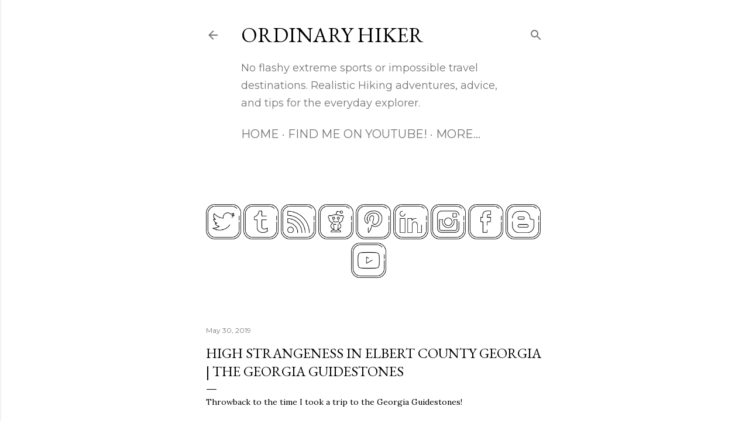

--- FILE ---
content_type: text/html; charset=UTF-8
request_url: https://www.ordinaryhiker.com/2019/05/high-strangeness-in-elbert-county.html
body_size: 28007
content:
<!DOCTYPE html>
<html dir='ltr' lang='en'>
<head>
<meta content='width=device-width, initial-scale=1' name='viewport'/>
<title>High Strangeness in Elbert County Georgia | The Georgia Guidestones</title>
<meta content='text/html; charset=UTF-8' http-equiv='Content-Type'/>
<!-- Chrome, Firefox OS and Opera -->
<meta content='#ffffff' name='theme-color'/>
<!-- Windows Phone -->
<meta content='#ffffff' name='msapplication-navbutton-color'/>
<meta content='blogger' name='generator'/>
<link href='https://www.ordinaryhiker.com/favicon.ico' rel='icon' type='image/x-icon'/>
<link href='http://www.ordinaryhiker.com/2019/05/high-strangeness-in-elbert-county.html' rel='canonical'/>
<link rel="alternate" type="application/atom+xml" title="Ordinary Hiker - Atom" href="https://www.ordinaryhiker.com/feeds/posts/default" />
<link rel="alternate" type="application/rss+xml" title="Ordinary Hiker - RSS" href="https://www.ordinaryhiker.com/feeds/posts/default?alt=rss" />
<link rel="service.post" type="application/atom+xml" title="Ordinary Hiker - Atom" href="https://www.blogger.com/feeds/7021286046480685896/posts/default" />

<link rel="alternate" type="application/atom+xml" title="Ordinary Hiker - Atom" href="https://www.ordinaryhiker.com/feeds/6794860460026168009/comments/default" />
<!--Can't find substitution for tag [blog.ieCssRetrofitLinks]-->
<link href='https://i.ytimg.com/vi/jdpQIK2iYYY/hqdefault.jpg' rel='image_src'/>
<meta content='http://www.ordinaryhiker.com/2019/05/high-strangeness-in-elbert-county.html' property='og:url'/>
<meta content='High Strangeness in Elbert County Georgia | The Georgia Guidestones' property='og:title'/>
<meta content='A blog about everyday hiking, gear, and adventures. Follow our Journey as we hike the Southwest!' property='og:description'/>
<meta content='https://lh3.googleusercontent.com/blogger_img_proxy/AEn0k_udJyZPB-tpFustMwCFiMdebNPFfz_iWLqHVbS6xvhDOwk2dK3kuUabICqECupUJef5cQswzyD7I1M4KsEipiZ6ZJ4EhnfmJC83EZmh52m2ZiYXYQ=w1200-h630-n-k-no-nu' property='og:image'/>
<style type='text/css'>@font-face{font-family:'EB Garamond';font-style:normal;font-weight:400;font-display:swap;src:url(//fonts.gstatic.com/s/ebgaramond/v32/SlGDmQSNjdsmc35JDF1K5E55YMjF_7DPuGi-6_RkCY9_WamXgHlIbvw.woff2)format('woff2');unicode-range:U+0460-052F,U+1C80-1C8A,U+20B4,U+2DE0-2DFF,U+A640-A69F,U+FE2E-FE2F;}@font-face{font-family:'EB Garamond';font-style:normal;font-weight:400;font-display:swap;src:url(//fonts.gstatic.com/s/ebgaramond/v32/SlGDmQSNjdsmc35JDF1K5E55YMjF_7DPuGi-6_RkAI9_WamXgHlIbvw.woff2)format('woff2');unicode-range:U+0301,U+0400-045F,U+0490-0491,U+04B0-04B1,U+2116;}@font-face{font-family:'EB Garamond';font-style:normal;font-weight:400;font-display:swap;src:url(//fonts.gstatic.com/s/ebgaramond/v32/SlGDmQSNjdsmc35JDF1K5E55YMjF_7DPuGi-6_RkCI9_WamXgHlIbvw.woff2)format('woff2');unicode-range:U+1F00-1FFF;}@font-face{font-family:'EB Garamond';font-style:normal;font-weight:400;font-display:swap;src:url(//fonts.gstatic.com/s/ebgaramond/v32/SlGDmQSNjdsmc35JDF1K5E55YMjF_7DPuGi-6_RkB49_WamXgHlIbvw.woff2)format('woff2');unicode-range:U+0370-0377,U+037A-037F,U+0384-038A,U+038C,U+038E-03A1,U+03A3-03FF;}@font-face{font-family:'EB Garamond';font-style:normal;font-weight:400;font-display:swap;src:url(//fonts.gstatic.com/s/ebgaramond/v32/SlGDmQSNjdsmc35JDF1K5E55YMjF_7DPuGi-6_RkC49_WamXgHlIbvw.woff2)format('woff2');unicode-range:U+0102-0103,U+0110-0111,U+0128-0129,U+0168-0169,U+01A0-01A1,U+01AF-01B0,U+0300-0301,U+0303-0304,U+0308-0309,U+0323,U+0329,U+1EA0-1EF9,U+20AB;}@font-face{font-family:'EB Garamond';font-style:normal;font-weight:400;font-display:swap;src:url(//fonts.gstatic.com/s/ebgaramond/v32/SlGDmQSNjdsmc35JDF1K5E55YMjF_7DPuGi-6_RkCo9_WamXgHlIbvw.woff2)format('woff2');unicode-range:U+0100-02BA,U+02BD-02C5,U+02C7-02CC,U+02CE-02D7,U+02DD-02FF,U+0304,U+0308,U+0329,U+1D00-1DBF,U+1E00-1E9F,U+1EF2-1EFF,U+2020,U+20A0-20AB,U+20AD-20C0,U+2113,U+2C60-2C7F,U+A720-A7FF;}@font-face{font-family:'EB Garamond';font-style:normal;font-weight:400;font-display:swap;src:url(//fonts.gstatic.com/s/ebgaramond/v32/SlGDmQSNjdsmc35JDF1K5E55YMjF_7DPuGi-6_RkBI9_WamXgHlI.woff2)format('woff2');unicode-range:U+0000-00FF,U+0131,U+0152-0153,U+02BB-02BC,U+02C6,U+02DA,U+02DC,U+0304,U+0308,U+0329,U+2000-206F,U+20AC,U+2122,U+2191,U+2193,U+2212,U+2215,U+FEFF,U+FFFD;}@font-face{font-family:'Lora';font-style:normal;font-weight:400;font-display:swap;src:url(//fonts.gstatic.com/s/lora/v37/0QI6MX1D_JOuGQbT0gvTJPa787weuxJMkq18ndeYxZ2JTg.woff2)format('woff2');unicode-range:U+0460-052F,U+1C80-1C8A,U+20B4,U+2DE0-2DFF,U+A640-A69F,U+FE2E-FE2F;}@font-face{font-family:'Lora';font-style:normal;font-weight:400;font-display:swap;src:url(//fonts.gstatic.com/s/lora/v37/0QI6MX1D_JOuGQbT0gvTJPa787weuxJFkq18ndeYxZ2JTg.woff2)format('woff2');unicode-range:U+0301,U+0400-045F,U+0490-0491,U+04B0-04B1,U+2116;}@font-face{font-family:'Lora';font-style:normal;font-weight:400;font-display:swap;src:url(//fonts.gstatic.com/s/lora/v37/0QI6MX1D_JOuGQbT0gvTJPa787weuxI9kq18ndeYxZ2JTg.woff2)format('woff2');unicode-range:U+0302-0303,U+0305,U+0307-0308,U+0310,U+0312,U+0315,U+031A,U+0326-0327,U+032C,U+032F-0330,U+0332-0333,U+0338,U+033A,U+0346,U+034D,U+0391-03A1,U+03A3-03A9,U+03B1-03C9,U+03D1,U+03D5-03D6,U+03F0-03F1,U+03F4-03F5,U+2016-2017,U+2034-2038,U+203C,U+2040,U+2043,U+2047,U+2050,U+2057,U+205F,U+2070-2071,U+2074-208E,U+2090-209C,U+20D0-20DC,U+20E1,U+20E5-20EF,U+2100-2112,U+2114-2115,U+2117-2121,U+2123-214F,U+2190,U+2192,U+2194-21AE,U+21B0-21E5,U+21F1-21F2,U+21F4-2211,U+2213-2214,U+2216-22FF,U+2308-230B,U+2310,U+2319,U+231C-2321,U+2336-237A,U+237C,U+2395,U+239B-23B7,U+23D0,U+23DC-23E1,U+2474-2475,U+25AF,U+25B3,U+25B7,U+25BD,U+25C1,U+25CA,U+25CC,U+25FB,U+266D-266F,U+27C0-27FF,U+2900-2AFF,U+2B0E-2B11,U+2B30-2B4C,U+2BFE,U+3030,U+FF5B,U+FF5D,U+1D400-1D7FF,U+1EE00-1EEFF;}@font-face{font-family:'Lora';font-style:normal;font-weight:400;font-display:swap;src:url(//fonts.gstatic.com/s/lora/v37/0QI6MX1D_JOuGQbT0gvTJPa787weuxIvkq18ndeYxZ2JTg.woff2)format('woff2');unicode-range:U+0001-000C,U+000E-001F,U+007F-009F,U+20DD-20E0,U+20E2-20E4,U+2150-218F,U+2190,U+2192,U+2194-2199,U+21AF,U+21E6-21F0,U+21F3,U+2218-2219,U+2299,U+22C4-22C6,U+2300-243F,U+2440-244A,U+2460-24FF,U+25A0-27BF,U+2800-28FF,U+2921-2922,U+2981,U+29BF,U+29EB,U+2B00-2BFF,U+4DC0-4DFF,U+FFF9-FFFB,U+10140-1018E,U+10190-1019C,U+101A0,U+101D0-101FD,U+102E0-102FB,U+10E60-10E7E,U+1D2C0-1D2D3,U+1D2E0-1D37F,U+1F000-1F0FF,U+1F100-1F1AD,U+1F1E6-1F1FF,U+1F30D-1F30F,U+1F315,U+1F31C,U+1F31E,U+1F320-1F32C,U+1F336,U+1F378,U+1F37D,U+1F382,U+1F393-1F39F,U+1F3A7-1F3A8,U+1F3AC-1F3AF,U+1F3C2,U+1F3C4-1F3C6,U+1F3CA-1F3CE,U+1F3D4-1F3E0,U+1F3ED,U+1F3F1-1F3F3,U+1F3F5-1F3F7,U+1F408,U+1F415,U+1F41F,U+1F426,U+1F43F,U+1F441-1F442,U+1F444,U+1F446-1F449,U+1F44C-1F44E,U+1F453,U+1F46A,U+1F47D,U+1F4A3,U+1F4B0,U+1F4B3,U+1F4B9,U+1F4BB,U+1F4BF,U+1F4C8-1F4CB,U+1F4D6,U+1F4DA,U+1F4DF,U+1F4E3-1F4E6,U+1F4EA-1F4ED,U+1F4F7,U+1F4F9-1F4FB,U+1F4FD-1F4FE,U+1F503,U+1F507-1F50B,U+1F50D,U+1F512-1F513,U+1F53E-1F54A,U+1F54F-1F5FA,U+1F610,U+1F650-1F67F,U+1F687,U+1F68D,U+1F691,U+1F694,U+1F698,U+1F6AD,U+1F6B2,U+1F6B9-1F6BA,U+1F6BC,U+1F6C6-1F6CF,U+1F6D3-1F6D7,U+1F6E0-1F6EA,U+1F6F0-1F6F3,U+1F6F7-1F6FC,U+1F700-1F7FF,U+1F800-1F80B,U+1F810-1F847,U+1F850-1F859,U+1F860-1F887,U+1F890-1F8AD,U+1F8B0-1F8BB,U+1F8C0-1F8C1,U+1F900-1F90B,U+1F93B,U+1F946,U+1F984,U+1F996,U+1F9E9,U+1FA00-1FA6F,U+1FA70-1FA7C,U+1FA80-1FA89,U+1FA8F-1FAC6,U+1FACE-1FADC,U+1FADF-1FAE9,U+1FAF0-1FAF8,U+1FB00-1FBFF;}@font-face{font-family:'Lora';font-style:normal;font-weight:400;font-display:swap;src:url(//fonts.gstatic.com/s/lora/v37/0QI6MX1D_JOuGQbT0gvTJPa787weuxJOkq18ndeYxZ2JTg.woff2)format('woff2');unicode-range:U+0102-0103,U+0110-0111,U+0128-0129,U+0168-0169,U+01A0-01A1,U+01AF-01B0,U+0300-0301,U+0303-0304,U+0308-0309,U+0323,U+0329,U+1EA0-1EF9,U+20AB;}@font-face{font-family:'Lora';font-style:normal;font-weight:400;font-display:swap;src:url(//fonts.gstatic.com/s/lora/v37/0QI6MX1D_JOuGQbT0gvTJPa787weuxJPkq18ndeYxZ2JTg.woff2)format('woff2');unicode-range:U+0100-02BA,U+02BD-02C5,U+02C7-02CC,U+02CE-02D7,U+02DD-02FF,U+0304,U+0308,U+0329,U+1D00-1DBF,U+1E00-1E9F,U+1EF2-1EFF,U+2020,U+20A0-20AB,U+20AD-20C0,U+2113,U+2C60-2C7F,U+A720-A7FF;}@font-face{font-family:'Lora';font-style:normal;font-weight:400;font-display:swap;src:url(//fonts.gstatic.com/s/lora/v37/0QI6MX1D_JOuGQbT0gvTJPa787weuxJBkq18ndeYxZ0.woff2)format('woff2');unicode-range:U+0000-00FF,U+0131,U+0152-0153,U+02BB-02BC,U+02C6,U+02DA,U+02DC,U+0304,U+0308,U+0329,U+2000-206F,U+20AC,U+2122,U+2191,U+2193,U+2212,U+2215,U+FEFF,U+FFFD;}@font-face{font-family:'Montserrat';font-style:normal;font-weight:400;font-display:swap;src:url(//fonts.gstatic.com/s/montserrat/v31/JTUSjIg1_i6t8kCHKm459WRhyyTh89ZNpQ.woff2)format('woff2');unicode-range:U+0460-052F,U+1C80-1C8A,U+20B4,U+2DE0-2DFF,U+A640-A69F,U+FE2E-FE2F;}@font-face{font-family:'Montserrat';font-style:normal;font-weight:400;font-display:swap;src:url(//fonts.gstatic.com/s/montserrat/v31/JTUSjIg1_i6t8kCHKm459W1hyyTh89ZNpQ.woff2)format('woff2');unicode-range:U+0301,U+0400-045F,U+0490-0491,U+04B0-04B1,U+2116;}@font-face{font-family:'Montserrat';font-style:normal;font-weight:400;font-display:swap;src:url(//fonts.gstatic.com/s/montserrat/v31/JTUSjIg1_i6t8kCHKm459WZhyyTh89ZNpQ.woff2)format('woff2');unicode-range:U+0102-0103,U+0110-0111,U+0128-0129,U+0168-0169,U+01A0-01A1,U+01AF-01B0,U+0300-0301,U+0303-0304,U+0308-0309,U+0323,U+0329,U+1EA0-1EF9,U+20AB;}@font-face{font-family:'Montserrat';font-style:normal;font-weight:400;font-display:swap;src:url(//fonts.gstatic.com/s/montserrat/v31/JTUSjIg1_i6t8kCHKm459WdhyyTh89ZNpQ.woff2)format('woff2');unicode-range:U+0100-02BA,U+02BD-02C5,U+02C7-02CC,U+02CE-02D7,U+02DD-02FF,U+0304,U+0308,U+0329,U+1D00-1DBF,U+1E00-1E9F,U+1EF2-1EFF,U+2020,U+20A0-20AB,U+20AD-20C0,U+2113,U+2C60-2C7F,U+A720-A7FF;}@font-face{font-family:'Montserrat';font-style:normal;font-weight:400;font-display:swap;src:url(//fonts.gstatic.com/s/montserrat/v31/JTUSjIg1_i6t8kCHKm459WlhyyTh89Y.woff2)format('woff2');unicode-range:U+0000-00FF,U+0131,U+0152-0153,U+02BB-02BC,U+02C6,U+02DA,U+02DC,U+0304,U+0308,U+0329,U+2000-206F,U+20AC,U+2122,U+2191,U+2193,U+2212,U+2215,U+FEFF,U+FFFD;}@font-face{font-family:'Montserrat';font-style:normal;font-weight:700;font-display:swap;src:url(//fonts.gstatic.com/s/montserrat/v31/JTUSjIg1_i6t8kCHKm459WRhyyTh89ZNpQ.woff2)format('woff2');unicode-range:U+0460-052F,U+1C80-1C8A,U+20B4,U+2DE0-2DFF,U+A640-A69F,U+FE2E-FE2F;}@font-face{font-family:'Montserrat';font-style:normal;font-weight:700;font-display:swap;src:url(//fonts.gstatic.com/s/montserrat/v31/JTUSjIg1_i6t8kCHKm459W1hyyTh89ZNpQ.woff2)format('woff2');unicode-range:U+0301,U+0400-045F,U+0490-0491,U+04B0-04B1,U+2116;}@font-face{font-family:'Montserrat';font-style:normal;font-weight:700;font-display:swap;src:url(//fonts.gstatic.com/s/montserrat/v31/JTUSjIg1_i6t8kCHKm459WZhyyTh89ZNpQ.woff2)format('woff2');unicode-range:U+0102-0103,U+0110-0111,U+0128-0129,U+0168-0169,U+01A0-01A1,U+01AF-01B0,U+0300-0301,U+0303-0304,U+0308-0309,U+0323,U+0329,U+1EA0-1EF9,U+20AB;}@font-face{font-family:'Montserrat';font-style:normal;font-weight:700;font-display:swap;src:url(//fonts.gstatic.com/s/montserrat/v31/JTUSjIg1_i6t8kCHKm459WdhyyTh89ZNpQ.woff2)format('woff2');unicode-range:U+0100-02BA,U+02BD-02C5,U+02C7-02CC,U+02CE-02D7,U+02DD-02FF,U+0304,U+0308,U+0329,U+1D00-1DBF,U+1E00-1E9F,U+1EF2-1EFF,U+2020,U+20A0-20AB,U+20AD-20C0,U+2113,U+2C60-2C7F,U+A720-A7FF;}@font-face{font-family:'Montserrat';font-style:normal;font-weight:700;font-display:swap;src:url(//fonts.gstatic.com/s/montserrat/v31/JTUSjIg1_i6t8kCHKm459WlhyyTh89Y.woff2)format('woff2');unicode-range:U+0000-00FF,U+0131,U+0152-0153,U+02BB-02BC,U+02C6,U+02DA,U+02DC,U+0304,U+0308,U+0329,U+2000-206F,U+20AC,U+2122,U+2191,U+2193,U+2212,U+2215,U+FEFF,U+FFFD;}</style>
<style id='page-skin-1' type='text/css'><!--
/*! normalize.css v3.0.1 | MIT License | git.io/normalize */html{font-family:sans-serif;-ms-text-size-adjust:100%;-webkit-text-size-adjust:100%}body{margin:0}article,aside,details,figcaption,figure,footer,header,hgroup,main,nav,section,summary{display:block}audio,canvas,progress,video{display:inline-block;vertical-align:baseline}audio:not([controls]){display:none;height:0}[hidden],template{display:none}a{background:transparent}a:active,a:hover{outline:0}abbr[title]{border-bottom:1px dotted}b,strong{font-weight:bold}dfn{font-style:italic}h1{font-size:2em;margin:.67em 0}mark{background:#ff0;color:#000}small{font-size:80%}sub,sup{font-size:75%;line-height:0;position:relative;vertical-align:baseline}sup{top:-0.5em}sub{bottom:-0.25em}img{border:0}svg:not(:root){overflow:hidden}figure{margin:1em 40px}hr{-moz-box-sizing:content-box;box-sizing:content-box;height:0}pre{overflow:auto}code,kbd,pre,samp{font-family:monospace,monospace;font-size:1em}button,input,optgroup,select,textarea{color:inherit;font:inherit;margin:0}button{overflow:visible}button,select{text-transform:none}button,html input[type="button"],input[type="reset"],input[type="submit"]{-webkit-appearance:button;cursor:pointer}button[disabled],html input[disabled]{cursor:default}button::-moz-focus-inner,input::-moz-focus-inner{border:0;padding:0}input{line-height:normal}input[type="checkbox"],input[type="radio"]{box-sizing:border-box;padding:0}input[type="number"]::-webkit-inner-spin-button,input[type="number"]::-webkit-outer-spin-button{height:auto}input[type="search"]{-webkit-appearance:textfield;-moz-box-sizing:content-box;-webkit-box-sizing:content-box;box-sizing:content-box}input[type="search"]::-webkit-search-cancel-button,input[type="search"]::-webkit-search-decoration{-webkit-appearance:none}fieldset{border:1px solid #c0c0c0;margin:0 2px;padding:.35em .625em .75em}legend{border:0;padding:0}textarea{overflow:auto}optgroup{font-weight:bold}table{border-collapse:collapse;border-spacing:0}td,th{padding:0}
/*!************************************************
* Blogger Template Style
* Name: Soho
**************************************************/
body{
overflow-wrap:break-word;
word-break:break-word;
word-wrap:break-word
}
.hidden{
display:none
}
.invisible{
visibility:hidden
}
.container::after,.float-container::after{
clear:both;
content:"";
display:table
}
.clearboth{
clear:both
}
#comments .comment .comment-actions,.subscribe-popup .FollowByEmail .follow-by-email-submit{
background:0 0;
border:0;
box-shadow:none;
color:#37be8b;
cursor:pointer;
font-size:14px;
font-weight:700;
outline:0;
text-decoration:none;
text-transform:uppercase;
width:auto
}
.dim-overlay{
background-color:rgba(0,0,0,.54);
height:100vh;
left:0;
position:fixed;
top:0;
width:100%
}
#sharing-dim-overlay{
background-color:transparent
}
input::-ms-clear{
display:none
}
.blogger-logo,.svg-icon-24.blogger-logo{
fill:#ff9800;
opacity:1
}
.loading-spinner-large{
-webkit-animation:mspin-rotate 1.568s infinite linear;
animation:mspin-rotate 1.568s infinite linear;
height:48px;
overflow:hidden;
position:absolute;
width:48px;
z-index:200
}
.loading-spinner-large>div{
-webkit-animation:mspin-revrot 5332ms infinite steps(4);
animation:mspin-revrot 5332ms infinite steps(4)
}
.loading-spinner-large>div>div{
-webkit-animation:mspin-singlecolor-large-film 1333ms infinite steps(81);
animation:mspin-singlecolor-large-film 1333ms infinite steps(81);
background-size:100%;
height:48px;
width:3888px
}
.mspin-black-large>div>div,.mspin-grey_54-large>div>div{
background-image:url(https://www.blogblog.com/indie/mspin_black_large.svg)
}
.mspin-white-large>div>div{
background-image:url(https://www.blogblog.com/indie/mspin_white_large.svg)
}
.mspin-grey_54-large{
opacity:.54
}
@-webkit-keyframes mspin-singlecolor-large-film{
from{
-webkit-transform:translateX(0);
transform:translateX(0)
}
to{
-webkit-transform:translateX(-3888px);
transform:translateX(-3888px)
}
}
@keyframes mspin-singlecolor-large-film{
from{
-webkit-transform:translateX(0);
transform:translateX(0)
}
to{
-webkit-transform:translateX(-3888px);
transform:translateX(-3888px)
}
}
@-webkit-keyframes mspin-rotate{
from{
-webkit-transform:rotate(0);
transform:rotate(0)
}
to{
-webkit-transform:rotate(360deg);
transform:rotate(360deg)
}
}
@keyframes mspin-rotate{
from{
-webkit-transform:rotate(0);
transform:rotate(0)
}
to{
-webkit-transform:rotate(360deg);
transform:rotate(360deg)
}
}
@-webkit-keyframes mspin-revrot{
from{
-webkit-transform:rotate(0);
transform:rotate(0)
}
to{
-webkit-transform:rotate(-360deg);
transform:rotate(-360deg)
}
}
@keyframes mspin-revrot{
from{
-webkit-transform:rotate(0);
transform:rotate(0)
}
to{
-webkit-transform:rotate(-360deg);
transform:rotate(-360deg)
}
}
.skip-navigation{
background-color:#fff;
box-sizing:border-box;
color:#000;
display:block;
height:0;
left:0;
line-height:50px;
overflow:hidden;
padding-top:0;
position:fixed;
text-align:center;
top:0;
-webkit-transition:box-shadow .3s,height .3s,padding-top .3s;
transition:box-shadow .3s,height .3s,padding-top .3s;
width:100%;
z-index:900
}
.skip-navigation:focus{
box-shadow:0 4px 5px 0 rgba(0,0,0,.14),0 1px 10px 0 rgba(0,0,0,.12),0 2px 4px -1px rgba(0,0,0,.2);
height:50px
}
#main{
outline:0
}
.main-heading{
position:absolute;
clip:rect(1px,1px,1px,1px);
padding:0;
border:0;
height:1px;
width:1px;
overflow:hidden
}
.Attribution{
margin-top:1em;
text-align:center
}
.Attribution .blogger img,.Attribution .blogger svg{
vertical-align:bottom
}
.Attribution .blogger img{
margin-right:.5em
}
.Attribution div{
line-height:24px;
margin-top:.5em
}
.Attribution .copyright,.Attribution .image-attribution{
font-size:.7em;
margin-top:1.5em
}
.BLOG_mobile_video_class{
display:none
}
.bg-photo{
background-attachment:scroll!important
}
body .CSS_LIGHTBOX{
z-index:900
}
.extendable .show-less,.extendable .show-more{
border-color:#37be8b;
color:#37be8b;
margin-top:8px
}
.extendable .show-less.hidden,.extendable .show-more.hidden{
display:none
}
.inline-ad{
display:none;
max-width:100%;
overflow:hidden
}
.adsbygoogle{
display:block
}
#cookieChoiceInfo{
bottom:0;
top:auto
}
iframe.b-hbp-video{
border:0
}
.post-body img{
max-width:100%
}
.post-body iframe{
max-width:100%
}
.post-body a[imageanchor="1"]{
display:inline-block
}
.byline{
margin-right:1em
}
.byline:last-child{
margin-right:0
}
.link-copied-dialog{
max-width:520px;
outline:0
}
.link-copied-dialog .modal-dialog-buttons{
margin-top:8px
}
.link-copied-dialog .goog-buttonset-default{
background:0 0;
border:0
}
.link-copied-dialog .goog-buttonset-default:focus{
outline:0
}
.paging-control-container{
margin-bottom:16px
}
.paging-control-container .paging-control{
display:inline-block
}
.paging-control-container .comment-range-text::after,.paging-control-container .paging-control{
color:#37be8b
}
.paging-control-container .comment-range-text,.paging-control-container .paging-control{
margin-right:8px
}
.paging-control-container .comment-range-text::after,.paging-control-container .paging-control::after{
content:"\b7";
cursor:default;
padding-left:8px;
pointer-events:none
}
.paging-control-container .comment-range-text:last-child::after,.paging-control-container .paging-control:last-child::after{
content:none
}
.byline.reactions iframe{
height:20px
}
.b-notification{
color:#000;
background-color:#fff;
border-bottom:solid 1px #000;
box-sizing:border-box;
padding:16px 32px;
text-align:center
}
.b-notification.visible{
-webkit-transition:margin-top .3s cubic-bezier(.4,0,.2,1);
transition:margin-top .3s cubic-bezier(.4,0,.2,1)
}
.b-notification.invisible{
position:absolute
}
.b-notification-close{
position:absolute;
right:8px;
top:8px
}
.no-posts-message{
line-height:40px;
text-align:center
}
@media screen and (max-width:1770px){
body.item-view .post-body a[imageanchor="1"][style*="float: left;"],body.item-view .post-body a[imageanchor="1"][style*="float: right;"]{
float:none!important;
clear:none!important
}
body.item-view .post-body a[imageanchor="1"] img{
display:block;
height:auto;
margin:0 auto
}
body.item-view .post-body>.separator:first-child>a[imageanchor="1"]:first-child{
margin-top:20px
}
.post-body a[imageanchor]{
display:block
}
body.item-view .post-body a[imageanchor="1"]{
margin-left:0!important;
margin-right:0!important
}
body.item-view .post-body a[imageanchor="1"]+a[imageanchor="1"]{
margin-top:16px
}
}
.item-control{
display:none
}
#comments{
border-top:1px dashed rgba(0,0,0,.54);
margin-top:20px;
padding:20px
}
#comments .comment-thread ol{
margin:0;
padding-left:0;
padding-left:0
}
#comments .comment .comment-replybox-single,#comments .comment-thread .comment-replies{
margin-left:60px
}
#comments .comment-thread .thread-count{
display:none
}
#comments .comment{
list-style-type:none;
padding:0 0 30px;
position:relative
}
#comments .comment .comment{
padding-bottom:8px
}
.comment .avatar-image-container{
position:absolute
}
.comment .avatar-image-container img{
border-radius:50%
}
.avatar-image-container svg,.comment .avatar-image-container .avatar-icon{
border-radius:50%;
border:solid 1px #000000;
box-sizing:border-box;
fill:#000000;
height:35px;
margin:0;
padding:7px;
width:35px
}
.comment .comment-block{
margin-top:10px;
margin-left:60px;
padding-bottom:0
}
#comments .comment-author-header-wrapper{
margin-left:40px
}
#comments .comment .thread-expanded .comment-block{
padding-bottom:20px
}
#comments .comment .comment-header .user,#comments .comment .comment-header .user a{
color:#000000;
font-style:normal;
font-weight:700
}
#comments .comment .comment-actions{
bottom:0;
margin-bottom:15px;
position:absolute
}
#comments .comment .comment-actions>*{
margin-right:8px
}
#comments .comment .comment-header .datetime{
bottom:0;
color:rgba(0, 0, 0, 0.54);
display:inline-block;
font-size:13px;
font-style:italic;
margin-left:8px
}
#comments .comment .comment-footer .comment-timestamp a,#comments .comment .comment-header .datetime a{
color:rgba(0, 0, 0, 0.54)
}
#comments .comment .comment-content,.comment .comment-body{
margin-top:12px;
word-break:break-word
}
.comment-body{
margin-bottom:12px
}
#comments.embed[data-num-comments="0"]{
border:0;
margin-top:0;
padding-top:0
}
#comments.embed[data-num-comments="0"] #comment-post-message,#comments.embed[data-num-comments="0"] div.comment-form>p,#comments.embed[data-num-comments="0"] p.comment-footer{
display:none
}
#comment-editor-src{
display:none
}
.comments .comments-content .loadmore.loaded{
max-height:0;
opacity:0;
overflow:hidden
}
.extendable .remaining-items{
height:0;
overflow:hidden;
-webkit-transition:height .3s cubic-bezier(.4,0,.2,1);
transition:height .3s cubic-bezier(.4,0,.2,1)
}
.extendable .remaining-items.expanded{
height:auto
}
.svg-icon-24,.svg-icon-24-button{
cursor:pointer;
height:24px;
width:24px;
min-width:24px
}
.touch-icon{
margin:-12px;
padding:12px
}
.touch-icon:active,.touch-icon:focus{
background-color:rgba(153,153,153,.4);
border-radius:50%
}
svg:not(:root).touch-icon{
overflow:visible
}
html[dir=rtl] .rtl-reversible-icon{
-webkit-transform:scaleX(-1);
-ms-transform:scaleX(-1);
transform:scaleX(-1)
}
.svg-icon-24-button,.touch-icon-button{
background:0 0;
border:0;
margin:0;
outline:0;
padding:0
}
.touch-icon-button .touch-icon:active,.touch-icon-button .touch-icon:focus{
background-color:transparent
}
.touch-icon-button:active .touch-icon,.touch-icon-button:focus .touch-icon{
background-color:rgba(153,153,153,.4);
border-radius:50%
}
.Profile .default-avatar-wrapper .avatar-icon{
border-radius:50%;
border:solid 1px #000000;
box-sizing:border-box;
fill:#000000;
margin:0
}
.Profile .individual .default-avatar-wrapper .avatar-icon{
padding:25px
}
.Profile .individual .avatar-icon,.Profile .individual .profile-img{
height:120px;
width:120px
}
.Profile .team .default-avatar-wrapper .avatar-icon{
padding:8px
}
.Profile .team .avatar-icon,.Profile .team .default-avatar-wrapper,.Profile .team .profile-img{
height:40px;
width:40px
}
.snippet-container{
margin:0;
position:relative;
overflow:hidden
}
.snippet-fade{
bottom:0;
box-sizing:border-box;
position:absolute;
width:96px
}
.snippet-fade{
right:0
}
.snippet-fade:after{
content:"\2026"
}
.snippet-fade:after{
float:right
}
.centered-top-container.sticky{
left:0;
position:fixed;
right:0;
top:0;
width:auto;
z-index:50;
-webkit-transition-property:opacity,-webkit-transform;
transition-property:opacity,-webkit-transform;
transition-property:transform,opacity;
transition-property:transform,opacity,-webkit-transform;
-webkit-transition-duration:.2s;
transition-duration:.2s;
-webkit-transition-timing-function:cubic-bezier(.4,0,.2,1);
transition-timing-function:cubic-bezier(.4,0,.2,1)
}
.centered-top-placeholder{
display:none
}
.collapsed-header .centered-top-placeholder{
display:block
}
.centered-top-container .Header .replaced h1,.centered-top-placeholder .Header .replaced h1{
display:none
}
.centered-top-container.sticky .Header .replaced h1{
display:block
}
.centered-top-container.sticky .Header .header-widget{
background:0 0
}
.centered-top-container.sticky .Header .header-image-wrapper{
display:none
}
.centered-top-container img,.centered-top-placeholder img{
max-width:100%
}
.collapsible{
-webkit-transition:height .3s cubic-bezier(.4,0,.2,1);
transition:height .3s cubic-bezier(.4,0,.2,1)
}
.collapsible,.collapsible>summary{
display:block;
overflow:hidden
}
.collapsible>:not(summary){
display:none
}
.collapsible[open]>:not(summary){
display:block
}
.collapsible:focus,.collapsible>summary:focus{
outline:0
}
.collapsible>summary{
cursor:pointer;
display:block;
padding:0
}
.collapsible:focus>summary,.collapsible>summary:focus{
background-color:transparent
}
.collapsible>summary::-webkit-details-marker{
display:none
}
.collapsible-title{
-webkit-box-align:center;
-webkit-align-items:center;
-ms-flex-align:center;
align-items:center;
display:-webkit-box;
display:-webkit-flex;
display:-ms-flexbox;
display:flex
}
.collapsible-title .title{
-webkit-box-flex:1;
-webkit-flex:1 1 auto;
-ms-flex:1 1 auto;
flex:1 1 auto;
-webkit-box-ordinal-group:1;
-webkit-order:0;
-ms-flex-order:0;
order:0;
overflow:hidden;
text-overflow:ellipsis;
white-space:nowrap
}
.collapsible-title .chevron-down,.collapsible[open] .collapsible-title .chevron-up{
display:block
}
.collapsible-title .chevron-up,.collapsible[open] .collapsible-title .chevron-down{
display:none
}
.flat-button{
cursor:pointer;
display:inline-block;
font-weight:700;
text-transform:uppercase;
border-radius:2px;
padding:8px;
margin:-8px
}
.flat-icon-button{
background:0 0;
border:0;
margin:0;
outline:0;
padding:0;
margin:-12px;
padding:12px;
cursor:pointer;
box-sizing:content-box;
display:inline-block;
line-height:0
}
.flat-icon-button,.flat-icon-button .splash-wrapper{
border-radius:50%
}
.flat-icon-button .splash.animate{
-webkit-animation-duration:.3s;
animation-duration:.3s
}
.overflowable-container{
max-height:40px;
overflow:hidden;
position:relative
}
.overflow-button{
cursor:pointer
}
#overflowable-dim-overlay{
background:0 0
}
.overflow-popup{
box-shadow:0 2px 2px 0 rgba(0,0,0,.14),0 3px 1px -2px rgba(0,0,0,.2),0 1px 5px 0 rgba(0,0,0,.12);
background-color:#ffffff;
left:0;
max-width:calc(100% - 32px);
position:absolute;
top:0;
visibility:hidden;
z-index:101
}
.overflow-popup ul{
list-style:none
}
.overflow-popup .tabs li,.overflow-popup li{
display:block;
height:auto
}
.overflow-popup .tabs li{
padding-left:0;
padding-right:0
}
.overflow-button.hidden,.overflow-popup .tabs li.hidden,.overflow-popup li.hidden{
display:none
}
.search{
display:-webkit-box;
display:-webkit-flex;
display:-ms-flexbox;
display:flex;
line-height:24px;
width:24px
}
.search.focused{
width:100%
}
.search.focused .section{
width:100%
}
.search form{
z-index:101
}
.search h3{
display:none
}
.search form{
display:-webkit-box;
display:-webkit-flex;
display:-ms-flexbox;
display:flex;
-webkit-box-flex:1;
-webkit-flex:1 0 0;
-ms-flex:1 0 0px;
flex:1 0 0;
border-bottom:solid 1px transparent;
padding-bottom:8px
}
.search form>*{
display:none
}
.search.focused form>*{
display:block
}
.search .search-input label{
display:none
}
.centered-top-placeholder.cloned .search form{
z-index:30
}
.search.focused form{
border-color:rgba(0, 0, 0, 0.54);
position:relative;
width:auto
}
.collapsed-header .centered-top-container .search.focused form{
border-bottom-color:transparent
}
.search-expand{
-webkit-box-flex:0;
-webkit-flex:0 0 auto;
-ms-flex:0 0 auto;
flex:0 0 auto
}
.search-expand-text{
display:none
}
.search-close{
display:inline;
vertical-align:middle
}
.search-input{
-webkit-box-flex:1;
-webkit-flex:1 0 1px;
-ms-flex:1 0 1px;
flex:1 0 1px
}
.search-input input{
background:0 0;
border:0;
box-sizing:border-box;
color:rgba(0, 0, 0, 0.54);
display:inline-block;
outline:0;
width:calc(100% - 48px)
}
.search-input input.no-cursor{
color:transparent;
text-shadow:0 0 0 rgba(0, 0, 0, 0.54)
}
.collapsed-header .centered-top-container .search-action,.collapsed-header .centered-top-container .search-input input{
color:rgba(0, 0, 0, 0.54)
}
.collapsed-header .centered-top-container .search-input input.no-cursor{
color:transparent;
text-shadow:0 0 0 rgba(0, 0, 0, 0.54)
}
.collapsed-header .centered-top-container .search-input input.no-cursor:focus,.search-input input.no-cursor:focus{
outline:0
}
.search-focused>*{
visibility:hidden
}
.search-focused .search,.search-focused .search-icon{
visibility:visible
}
.search.focused .search-action{
display:block
}
.search.focused .search-action:disabled{
opacity:.3
}
.widget.Sharing .sharing-button{
display:none
}
.widget.Sharing .sharing-buttons li{
padding:0
}
.widget.Sharing .sharing-buttons li span{
display:none
}
.post-share-buttons{
position:relative
}
.centered-bottom .share-buttons .svg-icon-24,.share-buttons .svg-icon-24{
fill:#000000
}
.sharing-open.touch-icon-button:active .touch-icon,.sharing-open.touch-icon-button:focus .touch-icon{
background-color:transparent
}
.share-buttons{
background-color:#ffffff;
border-radius:2px;
box-shadow:0 2px 2px 0 rgba(0,0,0,.14),0 3px 1px -2px rgba(0,0,0,.2),0 1px 5px 0 rgba(0,0,0,.12);
color:#000000;
list-style:none;
margin:0;
padding:8px 0;
position:absolute;
top:-11px;
min-width:200px;
z-index:101
}
.share-buttons.hidden{
display:none
}
.sharing-button{
background:0 0;
border:0;
margin:0;
outline:0;
padding:0;
cursor:pointer
}
.share-buttons li{
margin:0;
height:48px
}
.share-buttons li:last-child{
margin-bottom:0
}
.share-buttons li .sharing-platform-button{
box-sizing:border-box;
cursor:pointer;
display:block;
height:100%;
margin-bottom:0;
padding:0 16px;
position:relative;
width:100%
}
.share-buttons li .sharing-platform-button:focus,.share-buttons li .sharing-platform-button:hover{
background-color:rgba(128,128,128,.1);
outline:0
}
.share-buttons li svg[class*=" sharing-"],.share-buttons li svg[class^=sharing-]{
position:absolute;
top:10px
}
.share-buttons li span.sharing-platform-button{
position:relative;
top:0
}
.share-buttons li .platform-sharing-text{
display:block;
font-size:16px;
line-height:48px;
white-space:nowrap
}
.share-buttons li .platform-sharing-text{
margin-left:56px
}
.sidebar-container{
background-color:#f7f7f7;
max-width:350px;
overflow-y:auto;
-webkit-transition-property:-webkit-transform;
transition-property:-webkit-transform;
transition-property:transform;
transition-property:transform,-webkit-transform;
-webkit-transition-duration:.3s;
transition-duration:.3s;
-webkit-transition-timing-function:cubic-bezier(0,0,.2,1);
transition-timing-function:cubic-bezier(0,0,.2,1);
width:350px;
z-index:101;
-webkit-overflow-scrolling:touch
}
.sidebar-container .navigation{
line-height:0;
padding:16px
}
.sidebar-container .sidebar-back{
cursor:pointer
}
.sidebar-container .widget{
background:0 0;
margin:0 16px;
padding:16px 0
}
.sidebar-container .widget .title{
color:rgba(0, 0, 0, 0.54);
margin:0
}
.sidebar-container .widget ul{
list-style:none;
margin:0;
padding:0
}
.sidebar-container .widget ul ul{
margin-left:1em
}
.sidebar-container .widget li{
font-size:16px;
line-height:normal
}
.sidebar-container .widget+.widget{
border-top:1px dashed rgba(0, 0, 0, 0.54)
}
.BlogArchive li{
margin:16px 0
}
.BlogArchive li:last-child{
margin-bottom:0
}
.Label li a{
display:inline-block
}
.BlogArchive .post-count,.Label .label-count{
float:right;
margin-left:.25em
}
.BlogArchive .post-count::before,.Label .label-count::before{
content:"("
}
.BlogArchive .post-count::after,.Label .label-count::after{
content:")"
}
.widget.Translate .skiptranslate>div{
display:block!important
}
.widget.Profile .profile-link{
display:-webkit-box;
display:-webkit-flex;
display:-ms-flexbox;
display:flex
}
.widget.Profile .team-member .default-avatar-wrapper,.widget.Profile .team-member .profile-img{
-webkit-box-flex:0;
-webkit-flex:0 0 auto;
-ms-flex:0 0 auto;
flex:0 0 auto;
margin-right:1em
}
.widget.Profile .individual .profile-link{
-webkit-box-orient:vertical;
-webkit-box-direction:normal;
-webkit-flex-direction:column;
-ms-flex-direction:column;
flex-direction:column
}
.widget.Profile .team .profile-link .profile-name{
-webkit-align-self:center;
-ms-flex-item-align:center;
align-self:center;
display:block;
-webkit-box-flex:1;
-webkit-flex:1 1 auto;
-ms-flex:1 1 auto;
flex:1 1 auto
}
.dim-overlay{
background-color:rgba(0,0,0,.54);
z-index:100
}
body.sidebar-visible{
overflow-y:hidden
}
@media screen and (max-width:2069px){
.sidebar-container{
bottom:0;
position:fixed;
top:0;
left:0;
right:auto
}
.sidebar-container.sidebar-invisible{
-webkit-transition-timing-function:cubic-bezier(.4,0,.6,1);
transition-timing-function:cubic-bezier(.4,0,.6,1)
}
html[dir=ltr] .sidebar-container.sidebar-invisible{
-webkit-transform:translateX(-350px);
-ms-transform:translateX(-350px);
transform:translateX(-350px)
}
html[dir=rtl] .sidebar-container.sidebar-invisible{
-webkit-transform:translateX(350px);
-ms-transform:translateX(350px);
transform:translateX(350px)
}
}
@media screen and (min-width:2070px){
.sidebar-container{
position:absolute;
top:0;
left:0;
right:auto
}
.sidebar-container .navigation{
display:none
}
}
.dialog{
box-shadow:0 2px 2px 0 rgba(0,0,0,.14),0 3px 1px -2px rgba(0,0,0,.2),0 1px 5px 0 rgba(0,0,0,.12);
background:#ffffff;
box-sizing:border-box;
color:#000000;
padding:30px;
position:fixed;
text-align:center;
width:calc(100% - 24px);
z-index:101
}
.dialog input[type=email],.dialog input[type=text]{
background-color:transparent;
border:0;
border-bottom:solid 1px rgba(0,0,0,.12);
color:#000000;
display:block;
font-family:EB Garamond, serif;
font-size:16px;
line-height:24px;
margin:auto;
padding-bottom:7px;
outline:0;
text-align:center;
width:100%
}
.dialog input[type=email]::-webkit-input-placeholder,.dialog input[type=text]::-webkit-input-placeholder{
color:#000000
}
.dialog input[type=email]::-moz-placeholder,.dialog input[type=text]::-moz-placeholder{
color:#000000
}
.dialog input[type=email]:-ms-input-placeholder,.dialog input[type=text]:-ms-input-placeholder{
color:#000000
}
.dialog input[type=email]::-ms-input-placeholder,.dialog input[type=text]::-ms-input-placeholder{
color:#000000
}
.dialog input[type=email]::placeholder,.dialog input[type=text]::placeholder{
color:#000000
}
.dialog input[type=email]:focus,.dialog input[type=text]:focus{
border-bottom:solid 2px #37be8b;
padding-bottom:6px
}
.dialog input.no-cursor{
color:transparent;
text-shadow:0 0 0 #000000
}
.dialog input.no-cursor:focus{
outline:0
}
.dialog input.no-cursor:focus{
outline:0
}
.dialog input[type=submit]{
font-family:EB Garamond, serif
}
.dialog .goog-buttonset-default{
color:#37be8b
}
.subscribe-popup{
max-width:364px
}
.subscribe-popup h3{
color:#000000;
font-size:1.8em;
margin-top:0
}
.subscribe-popup .FollowByEmail h3{
display:none
}
.subscribe-popup .FollowByEmail .follow-by-email-submit{
color:#37be8b;
display:inline-block;
margin:0 auto;
margin-top:24px;
width:auto;
white-space:normal
}
.subscribe-popup .FollowByEmail .follow-by-email-submit:disabled{
cursor:default;
opacity:.3
}
@media (max-width:800px){
.blog-name div.widget.Subscribe{
margin-bottom:16px
}
body.item-view .blog-name div.widget.Subscribe{
margin:8px auto 16px auto;
width:100%
}
}
body#layout .bg-photo,body#layout .bg-photo-overlay{
display:none
}
body#layout .page_body{
padding:0;
position:relative;
top:0
}
body#layout .page{
display:inline-block;
left:inherit;
position:relative;
vertical-align:top;
width:540px
}
body#layout .centered{
max-width:954px
}
body#layout .navigation{
display:none
}
body#layout .sidebar-container{
display:inline-block;
width:40%
}
body#layout .hamburger-menu,body#layout .search{
display:none
}
body{
background-color:#ffffff;
color:#000000;
font:normal 400 20px EB Garamond, serif;
height:100%;
margin:0;
min-height:100vh
}
h1,h2,h3,h4,h5,h6{
font-weight:400
}
a{
color:#37be8b;
text-decoration:none
}
.dim-overlay{
z-index:100
}
body.sidebar-visible .page_body{
overflow-y:scroll
}
.widget .title{
color:rgba(0, 0, 0, 0.54);
font:normal 400 12px Montserrat, sans-serif
}
.extendable .show-less,.extendable .show-more{
color:#37be8b;
font:normal 400 12px Montserrat, sans-serif;
margin:12px -8px 0 -8px;
text-transform:uppercase
}
.footer .widget,.main .widget{
margin:50px 0
}
.main .widget .title{
text-transform:uppercase
}
.inline-ad{
display:block;
margin-top:50px
}
.adsbygoogle{
text-align:center
}
.page_body{
display:-webkit-box;
display:-webkit-flex;
display:-ms-flexbox;
display:flex;
-webkit-box-orient:vertical;
-webkit-box-direction:normal;
-webkit-flex-direction:column;
-ms-flex-direction:column;
flex-direction:column;
min-height:100vh;
position:relative;
z-index:20
}
.page_body>*{
-webkit-box-flex:0;
-webkit-flex:0 0 auto;
-ms-flex:0 0 auto;
flex:0 0 auto
}
.page_body>#footer{
margin-top:auto
}
.centered-bottom,.centered-top{
margin:0 32px;
max-width:100%
}
.centered-top{
padding-bottom:12px;
padding-top:12px
}
.sticky .centered-top{
padding-bottom:0;
padding-top:0
}
.centered-top-container,.centered-top-placeholder{
background:#ffffff
}
.centered-top{
display:-webkit-box;
display:-webkit-flex;
display:-ms-flexbox;
display:flex;
-webkit-flex-wrap:wrap;
-ms-flex-wrap:wrap;
flex-wrap:wrap;
-webkit-box-pack:justify;
-webkit-justify-content:space-between;
-ms-flex-pack:justify;
justify-content:space-between;
position:relative
}
.sticky .centered-top{
-webkit-flex-wrap:nowrap;
-ms-flex-wrap:nowrap;
flex-wrap:nowrap
}
.centered-top-container .svg-icon-24,.centered-top-placeholder .svg-icon-24{
fill:rgba(0, 0, 0, 0.54)
}
.back-button-container,.hamburger-menu-container{
-webkit-box-flex:0;
-webkit-flex:0 0 auto;
-ms-flex:0 0 auto;
flex:0 0 auto;
height:48px;
-webkit-box-ordinal-group:2;
-webkit-order:1;
-ms-flex-order:1;
order:1
}
.sticky .back-button-container,.sticky .hamburger-menu-container{
-webkit-box-ordinal-group:2;
-webkit-order:1;
-ms-flex-order:1;
order:1
}
.back-button,.hamburger-menu,.search-expand-icon{
cursor:pointer;
margin-top:0
}
.search{
-webkit-box-align:start;
-webkit-align-items:flex-start;
-ms-flex-align:start;
align-items:flex-start;
-webkit-box-flex:0;
-webkit-flex:0 0 auto;
-ms-flex:0 0 auto;
flex:0 0 auto;
height:48px;
margin-left:24px;
-webkit-box-ordinal-group:4;
-webkit-order:3;
-ms-flex-order:3;
order:3
}
.search,.search.focused{
width:auto
}
.search.focused{
position:static
}
.sticky .search{
display:none;
-webkit-box-ordinal-group:5;
-webkit-order:4;
-ms-flex-order:4;
order:4
}
.search .section{
right:0;
margin-top:12px;
position:absolute;
top:12px;
width:0
}
.sticky .search .section{
top:0
}
.search-expand{
background:0 0;
border:0;
margin:0;
outline:0;
padding:0;
color:#37be8b;
cursor:pointer;
-webkit-box-flex:0;
-webkit-flex:0 0 auto;
-ms-flex:0 0 auto;
flex:0 0 auto;
font:normal 400 12px Montserrat, sans-serif;
text-transform:uppercase;
word-break:normal
}
.search.focused .search-expand{
visibility:hidden
}
.search .dim-overlay{
background:0 0
}
.search.focused .section{
max-width:400px
}
.search.focused form{
border-color:rgba(0, 0, 0, 0.54);
height:24px
}
.search.focused .search-input{
display:-webkit-box;
display:-webkit-flex;
display:-ms-flexbox;
display:flex;
-webkit-box-flex:1;
-webkit-flex:1 1 auto;
-ms-flex:1 1 auto;
flex:1 1 auto
}
.search-input input{
-webkit-box-flex:1;
-webkit-flex:1 1 auto;
-ms-flex:1 1 auto;
flex:1 1 auto;
font:normal 400 16px Montserrat, sans-serif
}
.search input[type=submit]{
display:none
}
.subscribe-section-container{
-webkit-box-flex:1;
-webkit-flex:1 0 auto;
-ms-flex:1 0 auto;
flex:1 0 auto;
margin-left:24px;
-webkit-box-ordinal-group:3;
-webkit-order:2;
-ms-flex-order:2;
order:2;
text-align:right
}
.sticky .subscribe-section-container{
-webkit-box-flex:0;
-webkit-flex:0 0 auto;
-ms-flex:0 0 auto;
flex:0 0 auto;
-webkit-box-ordinal-group:4;
-webkit-order:3;
-ms-flex-order:3;
order:3
}
.subscribe-button{
background:0 0;
border:0;
margin:0;
outline:0;
padding:0;
color:#37be8b;
cursor:pointer;
display:inline-block;
font:normal 400 12px Montserrat, sans-serif;
line-height:48px;
margin:0;
text-transform:uppercase;
word-break:normal
}
.subscribe-popup h3{
color:rgba(0, 0, 0, 0.54);
font:normal 400 12px Montserrat, sans-serif;
margin-bottom:24px;
text-transform:uppercase
}
.subscribe-popup div.widget.FollowByEmail .follow-by-email-address{
color:#000000;
font:normal 400 12px Montserrat, sans-serif
}
.subscribe-popup div.widget.FollowByEmail .follow-by-email-submit{
color:#37be8b;
font:normal 400 12px Montserrat, sans-serif;
margin-top:24px;
text-transform:uppercase
}
.blog-name{
-webkit-box-flex:1;
-webkit-flex:1 1 100%;
-ms-flex:1 1 100%;
flex:1 1 100%;
-webkit-box-ordinal-group:5;
-webkit-order:4;
-ms-flex-order:4;
order:4;
overflow:hidden
}
.sticky .blog-name{
-webkit-box-flex:1;
-webkit-flex:1 1 auto;
-ms-flex:1 1 auto;
flex:1 1 auto;
margin:0 12px;
-webkit-box-ordinal-group:3;
-webkit-order:2;
-ms-flex-order:2;
order:2
}
body.search-view .centered-top.search-focused .blog-name{
display:none
}
.widget.Header h1{
font:normal normal 20px EB Garamond, serif;
margin:0;
text-transform:uppercase
}
.widget.Header h1,.widget.Header h1 a{
color:#000000
}
.widget.Header p{
color:rgba(0, 0, 0, 0.54);
font:normal normal 18px Montserrat, sans-serif;
line-height:1.7
}
.sticky .widget.Header h1{
font-size:16px;
line-height:48px;
overflow:hidden;
overflow-wrap:normal;
text-overflow:ellipsis;
white-space:nowrap;
word-wrap:normal
}
.sticky .widget.Header p{
display:none
}
.sticky{
box-shadow:0 1px 3px rgba(0, 0, 0, 0.10)
}
#page_list_top .widget.PageList{
font:normal normal 20px Montserrat, sans-serif;
line-height:40px
}
#page_list_top .widget.PageList .title{
display:none
}
#page_list_top .widget.PageList .overflowable-contents{
overflow:hidden
}
#page_list_top .widget.PageList .overflowable-contents ul{
list-style:none;
margin:0;
padding:0
}
#page_list_top .widget.PageList .overflow-popup ul{
list-style:none;
margin:0;
padding:0 20px
}
#page_list_top .widget.PageList .overflowable-contents li{
display:inline-block
}
#page_list_top .widget.PageList .overflowable-contents li.hidden{
display:none
}
#page_list_top .widget.PageList .overflowable-contents li:not(:first-child):before{
color:rgba(0, 0, 0, 0.54);
content:"\b7"
}
#page_list_top .widget.PageList .overflow-button a,#page_list_top .widget.PageList .overflow-popup li a,#page_list_top .widget.PageList .overflowable-contents li a{
color:rgba(0, 0, 0, 0.54);
font:normal normal 20px Montserrat, sans-serif;
line-height:40px;
text-transform:uppercase
}
#page_list_top .widget.PageList .overflow-popup li.selected a,#page_list_top .widget.PageList .overflowable-contents li.selected a{
color:rgba(0, 0, 0, 0.54);
font:normal normal 20px Montserrat, sans-serif;
line-height:40px
}
#page_list_top .widget.PageList .overflow-button{
display:inline
}
.sticky #page_list_top{
display:none
}
body.homepage-view .hero-image.has-image{
background:#ffffff url(//4.bp.blogspot.com/-Fpoc4P3eXow/XO4RQvppkWI/AAAAAAABe0E/yr3ug7GcYEUz_H18OvaA5mWdPKd-xir1QCK4BGAYYCw/s0/3rd-TRY.png) repeat scroll top left;
background-attachment:scroll;
background-color:#ffffff;
background-size:cover;
height:62.5vw;
max-height:75vh;
min-height:200px;
width:100%
}
.post-filter-message{
background-color:#232f2b;
color:rgba(254, 254, 254, 0.54);
display:-webkit-box;
display:-webkit-flex;
display:-ms-flexbox;
display:flex;
-webkit-flex-wrap:wrap;
-ms-flex-wrap:wrap;
flex-wrap:wrap;
font:normal 400 12px Montserrat, sans-serif;
-webkit-box-pack:justify;
-webkit-justify-content:space-between;
-ms-flex-pack:justify;
justify-content:space-between;
margin-top:50px;
padding:18px
}
.post-filter-message .message-container{
-webkit-box-flex:1;
-webkit-flex:1 1 auto;
-ms-flex:1 1 auto;
flex:1 1 auto;
min-width:0
}
.post-filter-message .home-link-container{
-webkit-box-flex:0;
-webkit-flex:0 0 auto;
-ms-flex:0 0 auto;
flex:0 0 auto
}
.post-filter-message .search-label,.post-filter-message .search-query{
color:rgba(254, 254, 254, 0.87);
font:normal 700 12px Montserrat, sans-serif;
text-transform:uppercase
}
.post-filter-message .home-link,.post-filter-message .home-link a{
color:#37be8b;
font:normal 700 12px Montserrat, sans-serif;
text-transform:uppercase
}
.widget.FeaturedPost .thumb.hero-thumb{
background-position:center;
background-size:cover;
height:360px
}
.widget.FeaturedPost .featured-post-snippet:before{
content:"\2014"
}
.snippet-container,.snippet-fade{
font:normal 400 14px Lora, serif;
line-height:23.8px
}
.snippet-container{
max-height:166.6px;
overflow:hidden
}
.snippet-fade{
background:-webkit-linear-gradient(left,#ffffff 0,#ffffff 20%,rgba(255, 255, 255, 0) 100%);
background:linear-gradient(to left,#ffffff 0,#ffffff 20%,rgba(255, 255, 255, 0) 100%);
color:#000000
}
.post-sidebar{
display:none
}
.widget.Blog .blog-posts .post-outer-container{
width:100%
}
.no-posts{
text-align:center
}
body.feed-view .widget.Blog .blog-posts .post-outer-container,body.item-view .widget.Blog .blog-posts .post-outer{
margin-bottom:50px
}
.widget.Blog .post.no-featured-image,.widget.PopularPosts .post.no-featured-image{
background-color:#232f2b;
padding:30px
}
.widget.Blog .post>.post-share-buttons-top{
right:0;
position:absolute;
top:0
}
.widget.Blog .post>.post-share-buttons-bottom{
bottom:0;
right:0;
position:absolute
}
.blog-pager{
text-align:right
}
.blog-pager a{
color:#37be8b;
font:normal 400 12px Montserrat, sans-serif;
text-transform:uppercase
}
.blog-pager .blog-pager-newer-link,.blog-pager .home-link{
display:none
}
.post-title{
font:normal 400 20px EB Garamond, serif;
margin:0;
text-transform:uppercase
}
.post-title,.post-title a{
color:#000000
}
.post.no-featured-image .post-title,.post.no-featured-image .post-title a{
color:#ffffff
}
body.item-view .post-body-container:before{
content:"\2014"
}
.post-body{
color:#000000;
font:normal 400 14px Lora, serif;
line-height:1.7
}
.post-body blockquote{
color:#000000;
font:normal 400 16px Montserrat, sans-serif;
line-height:1.7;
margin-left:0;
margin-right:0
}
.post-body img{
height:auto;
max-width:100%
}
.post-body .tr-caption{
color:#000000;
font:normal 400 12px Montserrat, sans-serif;
line-height:1.7
}
.snippet-thumbnail{
position:relative
}
.snippet-thumbnail .post-header{
background:#ffffff;
bottom:0;
margin-bottom:0;
padding-right:15px;
padding-bottom:5px;
padding-top:5px;
position:absolute
}
.snippet-thumbnail img{
width:100%
}
.post-footer,.post-header{
margin:8px 0
}
body.item-view .widget.Blog .post-header{
margin:0 0 16px 0
}
body.item-view .widget.Blog .post-footer{
margin:50px 0 0 0
}
.widget.FeaturedPost .post-footer{
display:-webkit-box;
display:-webkit-flex;
display:-ms-flexbox;
display:flex;
-webkit-flex-wrap:wrap;
-ms-flex-wrap:wrap;
flex-wrap:wrap;
-webkit-box-pack:justify;
-webkit-justify-content:space-between;
-ms-flex-pack:justify;
justify-content:space-between
}
.widget.FeaturedPost .post-footer>*{
-webkit-box-flex:0;
-webkit-flex:0 1 auto;
-ms-flex:0 1 auto;
flex:0 1 auto
}
.widget.FeaturedPost .post-footer,.widget.FeaturedPost .post-footer a,.widget.FeaturedPost .post-footer button{
line-height:1.7
}
.jump-link{
margin:-8px
}
.post-header,.post-header a,.post-header button{
color:rgba(0, 0, 0, 0.54);
font:normal 400 12px Montserrat, sans-serif
}
.post.no-featured-image .post-header,.post.no-featured-image .post-header a,.post.no-featured-image .post-header button{
color:rgba(254, 254, 254, 0.54)
}
.post-footer,.post-footer a,.post-footer button{
color:#37be8b;
font:normal 400 12px Montserrat, sans-serif
}
.post.no-featured-image .post-footer,.post.no-featured-image .post-footer a,.post.no-featured-image .post-footer button{
color:#37be8b
}
body.item-view .post-footer-line{
line-height:2.3
}
.byline{
display:inline-block
}
.byline .flat-button{
text-transform:none
}
.post-header .byline:not(:last-child):after{
content:"\b7"
}
.post-header .byline:not(:last-child){
margin-right:0
}
.byline.post-labels a{
display:inline-block;
word-break:break-all
}
.byline.post-labels a:not(:last-child):after{
content:","
}
.byline.reactions .reactions-label{
line-height:22px;
vertical-align:top
}
.post-share-buttons{
margin-left:0
}
.share-buttons{
background-color:#f9f9f9;
border-radius:0;
box-shadow:0 1px 1px 1px rgba(0, 0, 0, 0.10);
color:#000000;
font:normal 400 16px Montserrat, sans-serif
}
.share-buttons .svg-icon-24{
fill:#37be8b
}
#comment-holder .continue{
display:none
}
#comment-editor{
margin-bottom:20px;
margin-top:20px
}
.widget.Attribution,.widget.Attribution .copyright,.widget.Attribution .copyright a,.widget.Attribution .image-attribution,.widget.Attribution .image-attribution a,.widget.Attribution a{
color:rgba(0, 0, 0, 0.54);
font:normal 400 12px Montserrat, sans-serif
}
.widget.Attribution svg{
fill:rgba(0, 0, 0, 0.54)
}
.widget.Attribution .blogger a{
display:-webkit-box;
display:-webkit-flex;
display:-ms-flexbox;
display:flex;
-webkit-align-content:center;
-ms-flex-line-pack:center;
align-content:center;
-webkit-box-pack:center;
-webkit-justify-content:center;
-ms-flex-pack:center;
justify-content:center;
line-height:24px
}
.widget.Attribution .blogger svg{
margin-right:8px
}
.widget.Profile ul{
list-style:none;
padding:0
}
.widget.Profile .individual .default-avatar-wrapper,.widget.Profile .individual .profile-img{
border-radius:50%;
display:inline-block;
height:120px;
width:120px
}
.widget.Profile .individual .profile-data a,.widget.Profile .team .profile-name{
color:#000000;
font:normal 400 20px EB Garamond, serif;
text-transform:none
}
.widget.Profile .individual dd{
color:#000000;
font:normal 400 20px EB Garamond, serif;
margin:0 auto
}
.widget.Profile .individual .profile-link,.widget.Profile .team .visit-profile{
color:#37be8b;
font:normal 400 12px Montserrat, sans-serif;
text-transform:uppercase
}
.widget.Profile .team .default-avatar-wrapper,.widget.Profile .team .profile-img{
border-radius:50%;
float:left;
height:40px;
width:40px
}
.widget.Profile .team .profile-link .profile-name-wrapper{
-webkit-box-flex:1;
-webkit-flex:1 1 auto;
-ms-flex:1 1 auto;
flex:1 1 auto
}
.widget.Label li,.widget.Label span.label-size{
color:#37be8b;
display:inline-block;
font:normal 400 12px Montserrat, sans-serif;
word-break:break-all
}
.widget.Label li:not(:last-child):after,.widget.Label span.label-size:not(:last-child):after{
content:","
}
.widget.PopularPosts .post{
margin-bottom:50px
}
body.item-view #sidebar .widget.PopularPosts{
margin-left:40px;
width:inherit
}
#comments{
border-top:none;
padding:0
}
#comments .comment .comment-footer,#comments .comment .comment-header,#comments .comment .comment-header .datetime,#comments .comment .comment-header .datetime a{
color:rgba(0, 0, 0, 0.54);
font:normal 400 12px Montserrat, sans-serif
}
#comments .comment .comment-author,#comments .comment .comment-author a,#comments .comment .comment-header .user,#comments .comment .comment-header .user a{
color:#000000;
font:normal 400 14px Montserrat, sans-serif
}
#comments .comment .comment-body,#comments .comment .comment-content{
color:#000000;
font:normal 400 14px Lora, serif
}
#comments .comment .comment-actions,#comments .footer,#comments .footer a,#comments .loadmore,#comments .paging-control{
color:#37be8b;
font:normal 400 12px Montserrat, sans-serif;
text-transform:uppercase
}
#commentsHolder{
border-bottom:none;
border-top:none
}
#comments .comment-form h4{
position:absolute;
clip:rect(1px,1px,1px,1px);
padding:0;
border:0;
height:1px;
width:1px;
overflow:hidden
}
.sidebar-container{
background-color:#ffffff;
color:rgba(0, 0, 0, 0.54);
font:normal 400 14px Montserrat, sans-serif;
min-height:100%
}
html[dir=ltr] .sidebar-container{
box-shadow:1px 0 3px rgba(0, 0, 0, 0.10)
}
html[dir=rtl] .sidebar-container{
box-shadow:-1px 0 3px rgba(0, 0, 0, 0.10)
}
.sidebar-container a{
color:#37be8b
}
.sidebar-container .svg-icon-24{
fill:rgba(0, 0, 0, 0.54)
}
.sidebar-container .widget{
margin:0;
margin-left:40px;
padding:40px;
padding-left:0
}
.sidebar-container .widget+.widget{
border-top:1px solid rgba(0, 0, 0, 0.54)
}
.sidebar-container .widget .title{
color:rgba(0, 0, 0, 0.54);
font:normal 400 16px Montserrat, sans-serif
}
.sidebar-container .widget ul li,.sidebar-container .widget.BlogArchive #ArchiveList li{
font:normal 400 14px Montserrat, sans-serif;
margin:1em 0 0 0
}
.sidebar-container .BlogArchive .post-count,.sidebar-container .Label .label-count{
float:none
}
.sidebar-container .Label li a{
display:inline
}
.sidebar-container .widget.Profile .default-avatar-wrapper .avatar-icon{
border-color:#000000;
fill:#000000
}
.sidebar-container .widget.Profile .individual{
text-align:center
}
.sidebar-container .widget.Profile .individual dd:before{
content:"\2014";
display:block
}
.sidebar-container .widget.Profile .individual .profile-data a,.sidebar-container .widget.Profile .team .profile-name{
color:#000000;
font:normal 400 24px EB Garamond, serif
}
.sidebar-container .widget.Profile .individual dd{
color:rgba(0, 0, 0, 0.87);
font:normal 400 12px Montserrat, sans-serif;
margin:0 30px
}
.sidebar-container .widget.Profile .individual .profile-link,.sidebar-container .widget.Profile .team .visit-profile{
color:#37be8b;
font:normal 400 14px Montserrat, sans-serif
}
.sidebar-container .snippet-fade{
background:-webkit-linear-gradient(left,#ffffff 0,#ffffff 20%,rgba(255, 255, 255, 0) 100%);
background:linear-gradient(to left,#ffffff 0,#ffffff 20%,rgba(255, 255, 255, 0) 100%)
}
@media screen and (min-width:640px){
.centered-bottom,.centered-top{
margin:0 auto;
width:576px
}
.centered-top{
-webkit-flex-wrap:nowrap;
-ms-flex-wrap:nowrap;
flex-wrap:nowrap;
padding-bottom:24px;
padding-top:36px
}
.blog-name{
-webkit-box-flex:1;
-webkit-flex:1 1 auto;
-ms-flex:1 1 auto;
flex:1 1 auto;
min-width:0;
-webkit-box-ordinal-group:3;
-webkit-order:2;
-ms-flex-order:2;
order:2
}
.sticky .blog-name{
margin:0
}
.back-button-container,.hamburger-menu-container{
margin-right:36px;
-webkit-box-ordinal-group:2;
-webkit-order:1;
-ms-flex-order:1;
order:1
}
.search{
margin-left:36px;
-webkit-box-ordinal-group:5;
-webkit-order:4;
-ms-flex-order:4;
order:4
}
.search .section{
top:36px
}
.sticky .search{
display:block
}
.subscribe-section-container{
-webkit-box-flex:0;
-webkit-flex:0 0 auto;
-ms-flex:0 0 auto;
flex:0 0 auto;
margin-left:36px;
-webkit-box-ordinal-group:4;
-webkit-order:3;
-ms-flex-order:3;
order:3
}
.subscribe-button{
font:normal 400 14px Montserrat, sans-serif;
line-height:48px
}
.subscribe-popup h3{
font:normal 400 14px Montserrat, sans-serif
}
.subscribe-popup div.widget.FollowByEmail .follow-by-email-address{
font:normal 400 14px Montserrat, sans-serif
}
.subscribe-popup div.widget.FollowByEmail .follow-by-email-submit{
font:normal 400 14px Montserrat, sans-serif
}
.widget .title{
font:normal 400 14px Montserrat, sans-serif
}
.widget.Blog .post.no-featured-image,.widget.PopularPosts .post.no-featured-image{
padding:65px
}
.post-title{
font:normal 400 24px EB Garamond, serif
}
.blog-pager a{
font:normal 400 14px Montserrat, sans-serif
}
.widget.Header h1{
font:normal 400 36px EB Garamond, serif
}
.sticky .widget.Header h1{
font-size:24px
}
}
@media screen and (min-width:1770px){
.centered-bottom,.centered-top{
width:1530px
}
.back-button-container,.hamburger-menu-container{
margin-right:48px
}
.search{
margin-left:48px
}
.search-expand{
font:normal 400 14px Montserrat, sans-serif;
line-height:48px
}
.search-expand-text{
display:block
}
.search-expand-icon{
display:none
}
.subscribe-section-container{
margin-left:48px
}
.post-filter-message{
font:normal 400 14px Montserrat, sans-serif
}
.post-filter-message .search-label,.post-filter-message .search-query{
font:normal 700 14px Montserrat, sans-serif
}
.post-filter-message .home-link{
font:normal 700 14px Montserrat, sans-serif
}
.widget.Blog .blog-posts .post-outer-container{
width:755px
}
body.error-view .widget.Blog .blog-posts .post-outer-container,body.item-view .widget.Blog .blog-posts .post-outer-container{
width:100%
}
body.item-view .widget.Blog .blog-posts .post-outer{
display:-webkit-box;
display:-webkit-flex;
display:-ms-flexbox;
display:flex
}
#comments,body.item-view .post-outer-container .inline-ad,body.item-view .widget.PopularPosts{
margin-left:220px;
width:1290px
}
.post-sidebar{
box-sizing:border-box;
display:block;
font:normal 400 14px Montserrat, sans-serif;
padding-right:20px;
width:220px
}
.post-sidebar-item{
margin-bottom:30px
}
.post-sidebar-item ul{
list-style:none;
padding:0
}
.post-sidebar-item .sharing-button{
color:#37be8b;
cursor:pointer;
display:inline-block;
font:normal 400 14px Montserrat, sans-serif;
line-height:normal;
word-break:normal
}
.post-sidebar-labels li{
margin-bottom:8px
}
body.item-view .widget.Blog .post{
width:1290px
}
.widget.Blog .post.no-featured-image,.widget.PopularPosts .post.no-featured-image{
padding:100px 65px
}
.page .widget.FeaturedPost .post-content{
display:-webkit-box;
display:-webkit-flex;
display:-ms-flexbox;
display:flex;
-webkit-box-pack:justify;
-webkit-justify-content:space-between;
-ms-flex-pack:justify;
justify-content:space-between
}
.page .widget.FeaturedPost .thumb-link{
display:-webkit-box;
display:-webkit-flex;
display:-ms-flexbox;
display:flex
}
.page .widget.FeaturedPost .thumb.hero-thumb{
height:auto;
min-height:300px;
width:755px
}
.page .widget.FeaturedPost .post-content.has-featured-image .post-text-container{
width:425px
}
.page .widget.FeaturedPost .post-content.no-featured-image .post-text-container{
width:100%
}
.page .widget.FeaturedPost .post-header{
margin:0 0 8px 0
}
.page .widget.FeaturedPost .post-footer{
margin:8px 0 0 0
}
.post-body{
font:normal 400 16px Lora, serif;
line-height:1.7
}
.post-body blockquote{
font:normal 400 24px Montserrat, sans-serif;
line-height:1.7
}
.snippet-container,.snippet-fade{
font:normal 400 16px Lora, serif;
line-height:27.2px
}
.snippet-container{
max-height:326.4px
}
.widget.Profile .individual .profile-data a,.widget.Profile .team .profile-name{
font:normal 400 24px EB Garamond, serif
}
.widget.Profile .individual .profile-link,.widget.Profile .team .visit-profile{
font:normal 400 14px Montserrat, sans-serif
}
}
@media screen and (min-width:2070px){
body{
position:relative
}
.page_body{
margin-left:350px
}
.sticky .centered-top{
padding-left:350px
}
.hamburger-menu-container{
display:none
}
.sidebar-container{
overflow:visible;
z-index:32
}
}

--></style>
<style id='template-skin-1' type='text/css'><!--
body#layout .hidden,
body#layout .invisible {
display: inherit;
}
body#layout .page {
width: 60%;
}
body#layout.ltr .page {
float: right;
}
body#layout.rtl .page {
float: left;
}
body#layout .sidebar-container {
width: 40%;
}
body#layout.ltr .sidebar-container {
float: left;
}
body#layout.rtl .sidebar-container {
float: right;
}
--></style>
<script async='async' src='//pagead2.googlesyndication.com/pagead/js/adsbygoogle.js'></script>
<script async='async' src='https://www.gstatic.com/external_hosted/imagesloaded/imagesloaded-3.1.8.min.js'></script>
<script async='async' src='https://www.gstatic.com/external_hosted/vanillamasonry-v3_1_5/masonry.pkgd.min.js'></script>
<script async='async' src='https://www.gstatic.com/external_hosted/clipboardjs/clipboard.min.js'></script>
<script type='text/javascript'>
        (function(i,s,o,g,r,a,m){i['GoogleAnalyticsObject']=r;i[r]=i[r]||function(){
        (i[r].q=i[r].q||[]).push(arguments)},i[r].l=1*new Date();a=s.createElement(o),
        m=s.getElementsByTagName(o)[0];a.async=1;a.src=g;m.parentNode.insertBefore(a,m)
        })(window,document,'script','https://www.google-analytics.com/analytics.js','ga');
        ga('create', 'UA-74727713-1', 'auto', 'blogger');
        ga('blogger.send', 'pageview');
      </script>
<style>
    body.homepage-view .hero-image.has-image {background-image:url(\/\/4.bp.blogspot.com\/-Fpoc4P3eXow\/XO4RQvppkWI\/AAAAAAABe0E\/yr3ug7GcYEUz_H18OvaA5mWdPKd-xir1QCK4BGAYYCw\/s0\/3rd-TRY.png);}
    
@media (max-width: 320px) { body.homepage-view .hero-image.has-image {background-image:url(\/\/4.bp.blogspot.com\/-Fpoc4P3eXow\/XO4RQvppkWI\/AAAAAAABe0E\/yr3ug7GcYEUz_H18OvaA5mWdPKd-xir1QCK4BGAYYCw\/w320\/3rd-TRY.png);}}
@media (max-width: 640px) and (min-width: 321px) { body.homepage-view .hero-image.has-image {background-image:url(\/\/4.bp.blogspot.com\/-Fpoc4P3eXow\/XO4RQvppkWI\/AAAAAAABe0E\/yr3ug7GcYEUz_H18OvaA5mWdPKd-xir1QCK4BGAYYCw\/w640\/3rd-TRY.png);}}
@media (max-width: 800px) and (min-width: 641px) { body.homepage-view .hero-image.has-image {background-image:url(\/\/4.bp.blogspot.com\/-Fpoc4P3eXow\/XO4RQvppkWI\/AAAAAAABe0E\/yr3ug7GcYEUz_H18OvaA5mWdPKd-xir1QCK4BGAYYCw\/w800\/3rd-TRY.png);}}
@media (max-width: 1024px) and (min-width: 801px) { body.homepage-view .hero-image.has-image {background-image:url(\/\/4.bp.blogspot.com\/-Fpoc4P3eXow\/XO4RQvppkWI\/AAAAAAABe0E\/yr3ug7GcYEUz_H18OvaA5mWdPKd-xir1QCK4BGAYYCw\/w1024\/3rd-TRY.png);}}
@media (max-width: 1440px) and (min-width: 1025px) { body.homepage-view .hero-image.has-image {background-image:url(\/\/4.bp.blogspot.com\/-Fpoc4P3eXow\/XO4RQvppkWI\/AAAAAAABe0E\/yr3ug7GcYEUz_H18OvaA5mWdPKd-xir1QCK4BGAYYCw\/w1440\/3rd-TRY.png);}}
@media (max-width: 1680px) and (min-width: 1441px) { body.homepage-view .hero-image.has-image {background-image:url(\/\/4.bp.blogspot.com\/-Fpoc4P3eXow\/XO4RQvppkWI\/AAAAAAABe0E\/yr3ug7GcYEUz_H18OvaA5mWdPKd-xir1QCK4BGAYYCw\/w1680\/3rd-TRY.png);}}
@media (max-width: 1920px) and (min-width: 1681px) { body.homepage-view .hero-image.has-image {background-image:url(\/\/4.bp.blogspot.com\/-Fpoc4P3eXow\/XO4RQvppkWI\/AAAAAAABe0E\/yr3ug7GcYEUz_H18OvaA5mWdPKd-xir1QCK4BGAYYCw\/w1920\/3rd-TRY.png);}}
/* Last tag covers anything over one higher than the previous max-size cap. */
@media (min-width: 1921px) { body.homepage-view .hero-image.has-image {background-image:url(\/\/4.bp.blogspot.com\/-Fpoc4P3eXow\/XO4RQvppkWI\/AAAAAAABe0E\/yr3ug7GcYEUz_H18OvaA5mWdPKd-xir1QCK4BGAYYCw\/w2560\/3rd-TRY.png);}}
  </style>
<link href='https://www.blogger.com/dyn-css/authorization.css?targetBlogID=7021286046480685896&amp;zx=4ad9d948-5769-4517-aeb7-02bf5bb5c903' media='none' onload='if(media!=&#39;all&#39;)media=&#39;all&#39;' rel='stylesheet'/><noscript><link href='https://www.blogger.com/dyn-css/authorization.css?targetBlogID=7021286046480685896&amp;zx=4ad9d948-5769-4517-aeb7-02bf5bb5c903' rel='stylesheet'/></noscript>
<meta name='google-adsense-platform-account' content='ca-host-pub-1556223355139109'/>
<meta name='google-adsense-platform-domain' content='blogspot.com'/>

<!-- data-ad-client=ca-pub-4787844871559643 -->

</head>
<body class='post-view item-view version-1-3-3 variant-fancy_light'>
<a class='skip-navigation' href='#main' tabindex='0'>
Skip to main content
</a>
<div class='page'>
<div class='page_body'>
<div class='main-page-body-content'>
<div class='centered-top-placeholder'></div>
<header class='centered-top-container' role='banner'>
<div class='centered-top'>
<div class='back-button-container'>
<a href='https://www.ordinaryhiker.com/'>
<svg class='svg-icon-24 touch-icon back-button rtl-reversible-icon'>
<use xlink:href='/responsive/sprite_v1_6.css.svg#ic_arrow_back_black_24dp' xmlns:xlink='http://www.w3.org/1999/xlink'></use>
</svg>
</a>
</div>
<div class='search'>
<button aria-label='Search' class='search-expand touch-icon-button'>
<div class='search-expand-text'>Search</div>
<svg class='svg-icon-24 touch-icon search-expand-icon'>
<use xlink:href='/responsive/sprite_v1_6.css.svg#ic_search_black_24dp' xmlns:xlink='http://www.w3.org/1999/xlink'></use>
</svg>
</button>
<div class='section' id='search_top' name='Search (Top)'><div class='widget BlogSearch' data-version='2' id='BlogSearch1'>
<h3 class='title'>
Search This Blog
</h3>
<div class='widget-content' role='search'>
<form action='https://www.ordinaryhiker.com/search' target='_top'>
<div class='search-input'>
<input aria-label='Search this blog' autocomplete='off' name='q' placeholder='Search this blog' value=''/>
</div>
<label>
<input type='submit'/>
<svg class='svg-icon-24 touch-icon search-icon'>
<use xlink:href='/responsive/sprite_v1_6.css.svg#ic_search_black_24dp' xmlns:xlink='http://www.w3.org/1999/xlink'></use>
</svg>
</label>
</form>
</div>
</div></div>
</div>
<div class='blog-name'>
<div class='section' id='header' name='Header'><div class='widget Header' data-version='2' id='Header1'>
<div class='header-widget'>
<div>
<h1>
<a href='https://www.ordinaryhiker.com/'>
Ordinary Hiker
</a>
</h1>
</div>
<p>
No flashy extreme sports or impossible travel destinations. 
Realistic Hiking adventures, advice, 
and tips for the everyday explorer.
</p>
</div>
</div></div>
<nav role='navigation'>
<div class='section' id='page_list_top' name='Page List (Top)'><div class='widget PageList' data-version='2' id='PageList1'>
<h3 class='title'>
Pages
</h3>
<div class='widget-content'>
<div class='overflowable-container'>
<div class='overflowable-contents'>
<div class='container'>
<ul class='tabs'>
<li class='overflowable-item'>
<a href='https://www.ordinaryhiker.com/'>Home</a>
</li>
<li class='overflowable-item'>
<a href='https://www.ordinaryhiker.com/p/find-me-on-youtube.html'>Find Me On Youtube!</a>
</li>
<li class='overflowable-item'>
<a href='https://www.ordinaryhiker.com/p/gear-for-hikers.html'>Gear for Hikers</a>
</li>
<li class='overflowable-item'>
<a href='https://www.creepgeeks.com/'>My Podcast: CreepGeeks</a>
</li>
<li class='overflowable-item'>
<a href='https://www.ordinaryhiker.com/p/support-my-hikes.html'>Support My Hikes!</a>
</li>
</ul>
</div>
</div>
<div class='overflow-button hidden'>
<a>More&hellip;</a>
</div>
</div>
</div>
</div></div>
</nav>
</div>
</div>
</header>
<div class='hero-image has-image'></div>
<main class='centered-bottom' id='main' role='main' tabindex='-1'>
<div class='main section' id='page_body' name='Page Body'><div class='widget HTML' data-version='2' id='HTML8'>
<div class='widget-content'>
<div class="separator" style="clear: both; text-align: center;">
<a href="https://twitter.com/leftoverjunk" target="_blank"><br /><img border="0" data-original-height="60" data-original-width="60" height="60" src="https://blogger.googleusercontent.com/img/b/R29vZ2xl/AVvXsEg8biLX0v2HmUKljrhkJrYJ3FuRlNN_P89tzQ2lfrUEn97_mrfu285bu2JVakh4yI2FlFrhAhRhUAHFj4TBNdVhMg2SPbbjcBpr9I1iz_wB1o9CUsHCm0f93naAKE0yeU5g9ytVOS-Hx58V/s200/007-twitter-1.png" width="60" /></a> <a href="https://theordinaryhiker.tumblr.com/" target="_blank"><img border="0" data-original-height="60" data-original-width="60" height="60" src="https://blogger.googleusercontent.com/img/b/R29vZ2xl/AVvXsEi2Do0f4uQgkZyHl9KROviIGRoLSrOnSsRC13TiDaUnpucdBB8mopEEPaTVUV_V2SXrgMmv73Ijj9Lf_Bmesf8FUuy_AS4Hii2VvSm8rBqCxT0SsexoM-ek01QBlLItWrl_npYZND8ISwKl/s200/009-tumblr.png" width="60" /></a> <a href="https://socialmediapotluck.blogspot.com/feeds/posts/default?alt=rss" target="_blank"><img border="0" data-original-height="60" data-original-width="60" height="60" src="https://blogger.googleusercontent.com/img/b/R29vZ2xl/AVvXsEiZl0XOzl09Fqjm9jQ_JL8gpg0LXXf7EgtzQ2a1SsXYzrptWYN9_jVfXBpVfDEVtrf5CU5u-0yoAYBET1Q6M8BxYO_DthrIz1CNJpv9q0VB1WTyXrQOOalTRASi6uXZFgnCPg6jSPlJz9m-/s200/015-rss.png" width="60" /></a> <a href="https://www.reddit.com/user/LeftOvers4Dinner" target="_blank"><img border="0" data-original-height="60" data-original-width="60" height="60" src="https://blogger.googleusercontent.com/img/b/R29vZ2xl/AVvXsEiq0MIHOo_P6dOCSSWSXuxkGEDCCAqvPaGRU0LYNrY3v31xiFaq6e-370D50-gwDucAo8iv60vm32B0Cmf0zJrY4K9hC7_GJoAku7wt4D1-xUamJNaK3_w5AI6oOVAMJnApmd_dMndQ9QdL/s200/016-reddit.png" width="60" /></a> <a href="https://www.pinterest.com.au/TheOrdinaryHiker/" target="_blank"><img border="0" data-original-height="60" data-original-width="60" height="60" src="https://blogger.googleusercontent.com/img/b/R29vZ2xl/AVvXsEgiJ0OwB7qJcm8O28NjnRbNX_FrkVFwDNTRj2wgG1cKq20P9jHoxWgQa8U4TkSOwDL6YAg6FwjTjlbOfHLQnpU2B8GIvLufZRXns8vU-5Qda_GN2P_h5hlMktllMQhQY0hrdHBNQpiFdGn6/s200/017-pinterest.png" width="60" /></a> <a href="https://www.linkedin.com/in/omi-salavea-98b69823" target="_blank"><img border="0" data-original-height="60" data-original-width="60" height="60" src="https://blogger.googleusercontent.com/img/b/R29vZ2xl/AVvXsEivYzZZ68bV2qma9WlWsxPYZ6Bt_fNF0gPB9hcyZcv7uo2DmOsSeNHAtUMSbXlVjea2eissJMJMYJIbPi0MVBI1buaC8KgC8c1RezxTknW5fvyUjsGOePtZU3BM3-97KInnsfYHHtJJcbhM/s200/019-linkedin.png" width="60" /></a> <a href="https://instagram.com/theordinaryhiker" target="_blank"><img border="0" data-original-height="60" data-original-width="60" height="60" src="https://blogger.googleusercontent.com/img/b/R29vZ2xl/AVvXsEitYLANI8LfculJhtxHEyqVtQIPDLFxFrEFn6Jvtn3Z2CO9c-jx2J_ZAs8VkNxKoyOMOvDpkqmhFEaXoCIypo_sXrxEQ0vQFZymX80O5Ye3y3HB8LuJ9ztlgkvmb9FBEVvKGvpW8ttAq3TG/s200/020-instagram.png" width="60" /></a> <a href="https://www.facebook.com/TheOrdinaryHiker/" target="_blank"><img border="0" data-original-height="60" data-original-width="60" height="60" src="https://blogger.googleusercontent.com/img/b/R29vZ2xl/AVvXsEgiXAnrt_vzczav-37seEQY6llK-dLAGX4WMq1tf-sPkR8IkL0LyfvLwSDYB7DhWDOSf5O9VY7VwTYvFlH7dAYKI2InpfdA2gIOiFyLGx7zakOa75dEd48UOaPqAipS4gBB_8hGoC8N1CG0/s200/023-facebook.png" width="60" /></a> <a href="http://theordinaryhiker.com/" target="_blank"><img border="0" data-original-height="60" data-original-width="60" height="60" src="https://blogger.googleusercontent.com/img/b/R29vZ2xl/AVvXsEh06yAsi_KkakYbEbx8FLnpWym69vnIkIQHt3Plh_hOe3jl-ZaA3FU_6glDGDFbnizHCcmH5ulUDYXSLGnYni2xGtCWA_-fdl6xesXN2-J95_q0RBG9JJSbv_Qp0rXwUI9tqC7lJdAcUHEf/s200/028-blogger.png" width="60" /></a>&nbsp;<a href="https://youtube.com/leftovers4dinner" style="clear: left; margin-bottom: 1em; margin-right: 1em;" target="_blank"><img border="0" data-original-height="60" data-original-width="60" height="60" src="https://blogger.googleusercontent.com/img/b/R29vZ2xl/AVvXsEjFklW4O_3Mg1zvoWALfI_NRT6Rvg_JCYeg5o5xOPeFYS-0_AfYB67Xb11jwy4QHAQTtrVdIk992tmlMDAKKNsEcJgeF9XHuh7zaCsq0DXQ2B0E-5LG_P63QEoFRFIpLxRwBeZROTznj1zB/s200/001-youtube.png" width="60" /></a></div>
<br />
</div>
</div>
<div class='widget Blog' data-version='2' id='Blog1'>
<div class='blog-posts hfeed container'>
<div class='post-outer-container'>
<div class='post-outer'>
<div class='post-sidebar'>
<div class='post-sidebar-item post-share-buttons'>
<div aria-owns='sharing-popup-Blog1-byline-6794860460026168009' class='sharing' data-title=''>
<button aria-controls='sharing-popup-Blog1-byline-6794860460026168009' aria-label='Share' class='sharing-button touch-icon-button' id='sharing-button-Blog1-byline-6794860460026168009' role='button'>
Share
</button>
<div class='share-buttons-container'>
<ul aria-hidden='true' aria-label='Share' class='share-buttons hidden' id='sharing-popup-Blog1-byline-6794860460026168009' role='menu'>
<li>
<span aria-label='Get link' class='sharing-platform-button sharing-element-link' data-href='https://www.blogger.com/share-post.g?blogID=7021286046480685896&postID=6794860460026168009&target=' data-url='https://www.ordinaryhiker.com/2019/05/high-strangeness-in-elbert-county.html' role='menuitem' tabindex='-1' title='Get link'>
<svg class='svg-icon-24 touch-icon sharing-link'>
<use xlink:href='/responsive/sprite_v1_6.css.svg#ic_24_link_dark' xmlns:xlink='http://www.w3.org/1999/xlink'></use>
</svg>
<span class='platform-sharing-text'>Get link</span>
</span>
</li>
<li>
<span aria-label='Share to Facebook' class='sharing-platform-button sharing-element-facebook' data-href='https://www.blogger.com/share-post.g?blogID=7021286046480685896&postID=6794860460026168009&target=facebook' data-url='https://www.ordinaryhiker.com/2019/05/high-strangeness-in-elbert-county.html' role='menuitem' tabindex='-1' title='Share to Facebook'>
<svg class='svg-icon-24 touch-icon sharing-facebook'>
<use xlink:href='/responsive/sprite_v1_6.css.svg#ic_24_facebook_dark' xmlns:xlink='http://www.w3.org/1999/xlink'></use>
</svg>
<span class='platform-sharing-text'>Facebook</span>
</span>
</li>
<li>
<span aria-label='Share to X' class='sharing-platform-button sharing-element-twitter' data-href='https://www.blogger.com/share-post.g?blogID=7021286046480685896&postID=6794860460026168009&target=twitter' data-url='https://www.ordinaryhiker.com/2019/05/high-strangeness-in-elbert-county.html' role='menuitem' tabindex='-1' title='Share to X'>
<svg class='svg-icon-24 touch-icon sharing-twitter'>
<use xlink:href='/responsive/sprite_v1_6.css.svg#ic_24_twitter_dark' xmlns:xlink='http://www.w3.org/1999/xlink'></use>
</svg>
<span class='platform-sharing-text'>X</span>
</span>
</li>
<li>
<span aria-label='Share to Pinterest' class='sharing-platform-button sharing-element-pinterest' data-href='https://www.blogger.com/share-post.g?blogID=7021286046480685896&postID=6794860460026168009&target=pinterest' data-url='https://www.ordinaryhiker.com/2019/05/high-strangeness-in-elbert-county.html' role='menuitem' tabindex='-1' title='Share to Pinterest'>
<svg class='svg-icon-24 touch-icon sharing-pinterest'>
<use xlink:href='/responsive/sprite_v1_6.css.svg#ic_24_pinterest_dark' xmlns:xlink='http://www.w3.org/1999/xlink'></use>
</svg>
<span class='platform-sharing-text'>Pinterest</span>
</span>
</li>
<li>
<span aria-label='Email' class='sharing-platform-button sharing-element-email' data-href='https://www.blogger.com/share-post.g?blogID=7021286046480685896&postID=6794860460026168009&target=email' data-url='https://www.ordinaryhiker.com/2019/05/high-strangeness-in-elbert-county.html' role='menuitem' tabindex='-1' title='Email'>
<svg class='svg-icon-24 touch-icon sharing-email'>
<use xlink:href='/responsive/sprite_v1_6.css.svg#ic_24_email_dark' xmlns:xlink='http://www.w3.org/1999/xlink'></use>
</svg>
<span class='platform-sharing-text'>Email</span>
</span>
</li>
<li aria-hidden='true' class='hidden'>
<span aria-label='Share to other apps' class='sharing-platform-button sharing-element-other' data-url='https://www.ordinaryhiker.com/2019/05/high-strangeness-in-elbert-county.html' role='menuitem' tabindex='-1' title='Share to other apps'>
<svg class='svg-icon-24 touch-icon sharing-sharingOther'>
<use xlink:href='/responsive/sprite_v1_6.css.svg#ic_more_horiz_black_24dp' xmlns:xlink='http://www.w3.org/1999/xlink'></use>
</svg>
<span class='platform-sharing-text'>Other Apps</span>
</span>
</li>
</ul>
</div>
</div>
</div>
<div class='post-sidebar-item post-sidebar-labels'>
<div>Labels</div>
<ul>
<li><a href='https://www.ordinaryhiker.com/search/label/%23neverstopexploring' rel='tag'>#neverstopexploring</a></li>
<li><a href='https://www.ordinaryhiker.com/search/label/%23Travel' rel='tag'>#Travel</a></li>
<li><a href='https://www.ordinaryhiker.com/search/label/Georgia%20Guidestones' rel='tag'>Georgia Guidestones</a></li>
<li><a href='https://www.ordinaryhiker.com/search/label/road%20trip' rel='tag'>road trip</a></li>
<li><a href='https://www.ordinaryhiker.com/search/label/Roadside%20America' rel='tag'>Roadside America</a></li>
<li><a href='https://www.ordinaryhiker.com/search/label/Roadtrippers' rel='tag'>Roadtrippers</a></li>
<li><a href='https://www.ordinaryhiker.com/search/label/travel' rel='tag'>travel</a></li>
<li><a href='https://www.ordinaryhiker.com/search/label/unexplained' rel='tag'>unexplained</a></li>
<li><a href='https://www.ordinaryhiker.com/search/label/Weird%20Destinations' rel='tag'>Weird Destinations</a></li>
</ul>
</div>
</div>
<div class='post'>
<script type='application/ld+json'>{
  "@context": "http://schema.org",
  "@type": "BlogPosting",
  "mainEntityOfPage": {
    "@type": "WebPage",
    "@id": "http://www.ordinaryhiker.com/2019/05/high-strangeness-in-elbert-county.html"
  },
  "headline": "High Strangeness in Elbert County Georgia | The Georgia Guidestones","description": "Throwback to the time I took a trip to the Georgia Guidestones!   (wow, I was skinny, lol).","datePublished": "2019-05-30T08:30:00-07:00",
  "dateModified": "2019-05-30T08:30:08-07:00","image": {
    "@type": "ImageObject","url": "https://lh3.googleusercontent.com/blogger_img_proxy/AEn0k_udJyZPB-tpFustMwCFiMdebNPFfz_iWLqHVbS6xvhDOwk2dK3kuUabICqECupUJef5cQswzyD7I1M4KsEipiZ6ZJ4EhnfmJC83EZmh52m2ZiYXYQ=w1200-h630-n-k-no-nu",
    "height": 630,
    "width": 1200},"publisher": {
    "@type": "Organization",
    "name": "Blogger",
    "logo": {
      "@type": "ImageObject",
      "url": "https://blogger.googleusercontent.com/img/b/U2hvZWJveA/AVvXsEgfMvYAhAbdHksiBA24JKmb2Tav6K0GviwztID3Cq4VpV96HaJfy0viIu8z1SSw_G9n5FQHZWSRao61M3e58ImahqBtr7LiOUS6m_w59IvDYwjmMcbq3fKW4JSbacqkbxTo8B90dWp0Cese92xfLMPe_tg11g/h60/",
      "width": 206,
      "height": 60
    }
  },"author": {
    "@type": "Person",
    "name": "Ordinary Hiker"
  }
}</script>
<div class='post-header'>
<div class='post-header-line-1'>
<span class='byline post-timestamp'>
<meta content='http://www.ordinaryhiker.com/2019/05/high-strangeness-in-elbert-county.html'/>
<a class='timestamp-link' href='https://www.ordinaryhiker.com/2019/05/high-strangeness-in-elbert-county.html' rel='bookmark' title='permanent link'>
<time class='published' datetime='2019-05-30T08:30:00-07:00' title='2019-05-30T08:30:00-07:00'>
May 30, 2019
</time>
</a>
</span>
</div>
</div>
<a name='6794860460026168009'></a>
<h3 class='post-title entry-title'>
High Strangeness in Elbert County Georgia | The Georgia Guidestones
</h3>
<div class='post-body-container'>
<div class='post-body entry-content float-container' id='post-body-6794860460026168009'>
Throwback to the time I took a trip to the Georgia Guidestones!<br />
<br />
(wow, I was skinny, lol).<br />
<br />
<iframe allowfullscreen="" frameborder="0" height="270" src="https://www.youtube.com/embed/jdpQIK2iYYY" width="480"></iframe>
</div>
</div>
<div class='post-footer'>
<div class='post-footer-line post-footer-line-1'>
<div class='byline post-share-buttons goog-inline-block'>
<div aria-owns='sharing-popup-Blog1-footer-1-6794860460026168009' class='sharing' data-title='High Strangeness in Elbert County Georgia | The Georgia Guidestones'>
<button aria-controls='sharing-popup-Blog1-footer-1-6794860460026168009' aria-label='Share' class='sharing-button touch-icon-button' id='sharing-button-Blog1-footer-1-6794860460026168009' role='button'>
Share
</button>
<div class='share-buttons-container'>
<ul aria-hidden='true' aria-label='Share' class='share-buttons hidden' id='sharing-popup-Blog1-footer-1-6794860460026168009' role='menu'>
<li>
<span aria-label='Get link' class='sharing-platform-button sharing-element-link' data-href='https://www.blogger.com/share-post.g?blogID=7021286046480685896&postID=6794860460026168009&target=' data-url='https://www.ordinaryhiker.com/2019/05/high-strangeness-in-elbert-county.html' role='menuitem' tabindex='-1' title='Get link'>
<svg class='svg-icon-24 touch-icon sharing-link'>
<use xlink:href='/responsive/sprite_v1_6.css.svg#ic_24_link_dark' xmlns:xlink='http://www.w3.org/1999/xlink'></use>
</svg>
<span class='platform-sharing-text'>Get link</span>
</span>
</li>
<li>
<span aria-label='Share to Facebook' class='sharing-platform-button sharing-element-facebook' data-href='https://www.blogger.com/share-post.g?blogID=7021286046480685896&postID=6794860460026168009&target=facebook' data-url='https://www.ordinaryhiker.com/2019/05/high-strangeness-in-elbert-county.html' role='menuitem' tabindex='-1' title='Share to Facebook'>
<svg class='svg-icon-24 touch-icon sharing-facebook'>
<use xlink:href='/responsive/sprite_v1_6.css.svg#ic_24_facebook_dark' xmlns:xlink='http://www.w3.org/1999/xlink'></use>
</svg>
<span class='platform-sharing-text'>Facebook</span>
</span>
</li>
<li>
<span aria-label='Share to X' class='sharing-platform-button sharing-element-twitter' data-href='https://www.blogger.com/share-post.g?blogID=7021286046480685896&postID=6794860460026168009&target=twitter' data-url='https://www.ordinaryhiker.com/2019/05/high-strangeness-in-elbert-county.html' role='menuitem' tabindex='-1' title='Share to X'>
<svg class='svg-icon-24 touch-icon sharing-twitter'>
<use xlink:href='/responsive/sprite_v1_6.css.svg#ic_24_twitter_dark' xmlns:xlink='http://www.w3.org/1999/xlink'></use>
</svg>
<span class='platform-sharing-text'>X</span>
</span>
</li>
<li>
<span aria-label='Share to Pinterest' class='sharing-platform-button sharing-element-pinterest' data-href='https://www.blogger.com/share-post.g?blogID=7021286046480685896&postID=6794860460026168009&target=pinterest' data-url='https://www.ordinaryhiker.com/2019/05/high-strangeness-in-elbert-county.html' role='menuitem' tabindex='-1' title='Share to Pinterest'>
<svg class='svg-icon-24 touch-icon sharing-pinterest'>
<use xlink:href='/responsive/sprite_v1_6.css.svg#ic_24_pinterest_dark' xmlns:xlink='http://www.w3.org/1999/xlink'></use>
</svg>
<span class='platform-sharing-text'>Pinterest</span>
</span>
</li>
<li>
<span aria-label='Email' class='sharing-platform-button sharing-element-email' data-href='https://www.blogger.com/share-post.g?blogID=7021286046480685896&postID=6794860460026168009&target=email' data-url='https://www.ordinaryhiker.com/2019/05/high-strangeness-in-elbert-county.html' role='menuitem' tabindex='-1' title='Email'>
<svg class='svg-icon-24 touch-icon sharing-email'>
<use xlink:href='/responsive/sprite_v1_6.css.svg#ic_24_email_dark' xmlns:xlink='http://www.w3.org/1999/xlink'></use>
</svg>
<span class='platform-sharing-text'>Email</span>
</span>
</li>
<li aria-hidden='true' class='hidden'>
<span aria-label='Share to other apps' class='sharing-platform-button sharing-element-other' data-url='https://www.ordinaryhiker.com/2019/05/high-strangeness-in-elbert-county.html' role='menuitem' tabindex='-1' title='Share to other apps'>
<svg class='svg-icon-24 touch-icon sharing-sharingOther'>
<use xlink:href='/responsive/sprite_v1_6.css.svg#ic_more_horiz_black_24dp' xmlns:xlink='http://www.w3.org/1999/xlink'></use>
</svg>
<span class='platform-sharing-text'>Other Apps</span>
</span>
</li>
</ul>
</div>
</div>
</div>
</div>
<div class='post-footer-line post-footer-line-2'>
<span class='byline post-labels'>
<span class='byline-label'>Labels:</span>
<a href='https://www.ordinaryhiker.com/search/label/%23neverstopexploring' rel='tag'>#neverstopexploring</a>
<a href='https://www.ordinaryhiker.com/search/label/%23Travel' rel='tag'>#Travel</a>
<a href='https://www.ordinaryhiker.com/search/label/Georgia%20Guidestones' rel='tag'>Georgia Guidestones</a>
<a href='https://www.ordinaryhiker.com/search/label/road%20trip' rel='tag'>road trip</a>
<a href='https://www.ordinaryhiker.com/search/label/Roadside%20America' rel='tag'>Roadside America</a>
<a href='https://www.ordinaryhiker.com/search/label/Roadtrippers' rel='tag'>Roadtrippers</a>
<a href='https://www.ordinaryhiker.com/search/label/travel' rel='tag'>travel</a>
<a href='https://www.ordinaryhiker.com/search/label/unexplained' rel='tag'>unexplained</a>
<a href='https://www.ordinaryhiker.com/search/label/Weird%20Destinations' rel='tag'>Weird Destinations</a>
</span>
</div>
<div class='post-footer-line post-footer-line-3'>
<span class='byline post-location'>
Location:
<a href='https://maps.google.com/maps?q=1031+Guide+Stones+Road,+Elberton,+GA+30635,+USA@34.2320243,-82.89442629999996&z=10' target='_blank'>1031 Guide Stones Road, Elberton, GA 30635, USA</a>
</span>
</div>
</div>
</div>
</div>
<section class='comments embed' data-num-comments='0' id='comments'>
<a name='comments'></a>
<h3 class='title'>Comments</h3>
<div id='Blog1_comments-block-wrapper'>
</div>
<div class='footer'>
<div class='comment-form'>
<a name='comment-form'></a>
<h4 id='comment-post-message'>Post a Comment</h4>
<a href='https://www.blogger.com/comment/frame/7021286046480685896?po=6794860460026168009&hl=en&saa=85391&origin=https://www.ordinaryhiker.com&skin=soho' id='comment-editor-src'></a>
<iframe allowtransparency='allowtransparency' class='blogger-iframe-colorize blogger-comment-from-post' frameborder='0' height='410px' id='comment-editor' name='comment-editor' src='' width='100%'></iframe>
<script src='https://www.blogger.com/static/v1/jsbin/1345082660-comment_from_post_iframe.js' type='text/javascript'></script>
<script type='text/javascript'>
      BLOG_CMT_createIframe('https://www.blogger.com/rpc_relay.html');
    </script>
</div>
</div>
</section>
<div class='inline-ad'>
<ins class='adsbygoogle' data-ad-client='ca-pub-4787844871559643' data-ad-format='auto' data-ad-host='ca-host-pub-1556223355139109' data-analytics-uacct='UA-74727713-1' style='/* Done in css. */'>
</ins>
<script>
   (adsbygoogle = window.adsbygoogle || []).push({});
  </script>
</div>
</div>
</div>
<style>
    .post-body a.b-tooltip-container {
      position: relative;
      display: inline-block;
    }

    .post-body a.b-tooltip-container .b-tooltip {
      display: block !important;
      position: absolute;
      top: 100%;
      left: 50%;
      transform: translate(-20%, 1px);
      visibility: hidden;
      opacity: 0;
      z-index: 1;
      transition: opacity 0.2s ease-in-out;
    }

    .post-body a.b-tooltip-container .b-tooltip iframe {
      width: 200px;
      height: 198px;
      max-width: none;
      border: none;
      border-radius: 20px;
      box-shadow: 1px 1px 3px 1px rgba(0, 0, 0, 0.2);
    }

    @media (hover: hover) {
      .post-body a.b-tooltip-container:hover .b-tooltip {
        visibility: visible;
        opacity: 1;
      }
    }
  </style>
</div><div class='widget PopularPosts' data-version='2' id='PopularPosts1'>
<h3 class='title'>
Popular Posts
</h3>
<div class='widget-content'>
<div role='feed'>
<article class='post' role='article'>
<div class='post no-featured-image'>
<div class='post-header'>
<div class='post-header-line-1'>
<span class='byline post-timestamp'>
<meta content='http://www.ordinaryhiker.com/2019/10/despair-and-silence.html'/>
<a class='timestamp-link' href='https://www.ordinaryhiker.com/2019/10/despair-and-silence.html' rel='bookmark' title='permanent link'>
<time class='published' datetime='2019-10-22T14:37:00-07:00' title='2019-10-22T14:37:00-07:00'>
October 22, 2019
</time>
</a>
</span>
</div>
</div>
<h3 class='post-title'><a href='https://www.ordinaryhiker.com/2019/10/despair-and-silence.html'>Despair and Silence</a></h3>
<div class='post-footer'>
<div class='post-footer-line post-footer-line-0'>
<div class='byline post-share-buttons goog-inline-block'>
<div aria-owns='sharing-popup-PopularPosts1-footer-0-391400637446964576' class='sharing' data-title='Despair and Silence'>
<button aria-controls='sharing-popup-PopularPosts1-footer-0-391400637446964576' aria-label='Share' class='sharing-button touch-icon-button' id='sharing-button-PopularPosts1-footer-0-391400637446964576' role='button'>
Share
</button>
<div class='share-buttons-container'>
<ul aria-hidden='true' aria-label='Share' class='share-buttons hidden' id='sharing-popup-PopularPosts1-footer-0-391400637446964576' role='menu'>
<li>
<span aria-label='Get link' class='sharing-platform-button sharing-element-link' data-href='https://www.blogger.com/share-post.g?blogID=7021286046480685896&postID=391400637446964576&target=' data-url='https://www.ordinaryhiker.com/2019/10/despair-and-silence.html' role='menuitem' tabindex='-1' title='Get link'>
<svg class='svg-icon-24 touch-icon sharing-link'>
<use xlink:href='/responsive/sprite_v1_6.css.svg#ic_24_link_dark' xmlns:xlink='http://www.w3.org/1999/xlink'></use>
</svg>
<span class='platform-sharing-text'>Get link</span>
</span>
</li>
<li>
<span aria-label='Share to Facebook' class='sharing-platform-button sharing-element-facebook' data-href='https://www.blogger.com/share-post.g?blogID=7021286046480685896&postID=391400637446964576&target=facebook' data-url='https://www.ordinaryhiker.com/2019/10/despair-and-silence.html' role='menuitem' tabindex='-1' title='Share to Facebook'>
<svg class='svg-icon-24 touch-icon sharing-facebook'>
<use xlink:href='/responsive/sprite_v1_6.css.svg#ic_24_facebook_dark' xmlns:xlink='http://www.w3.org/1999/xlink'></use>
</svg>
<span class='platform-sharing-text'>Facebook</span>
</span>
</li>
<li>
<span aria-label='Share to X' class='sharing-platform-button sharing-element-twitter' data-href='https://www.blogger.com/share-post.g?blogID=7021286046480685896&postID=391400637446964576&target=twitter' data-url='https://www.ordinaryhiker.com/2019/10/despair-and-silence.html' role='menuitem' tabindex='-1' title='Share to X'>
<svg class='svg-icon-24 touch-icon sharing-twitter'>
<use xlink:href='/responsive/sprite_v1_6.css.svg#ic_24_twitter_dark' xmlns:xlink='http://www.w3.org/1999/xlink'></use>
</svg>
<span class='platform-sharing-text'>X</span>
</span>
</li>
<li>
<span aria-label='Share to Pinterest' class='sharing-platform-button sharing-element-pinterest' data-href='https://www.blogger.com/share-post.g?blogID=7021286046480685896&postID=391400637446964576&target=pinterest' data-url='https://www.ordinaryhiker.com/2019/10/despair-and-silence.html' role='menuitem' tabindex='-1' title='Share to Pinterest'>
<svg class='svg-icon-24 touch-icon sharing-pinterest'>
<use xlink:href='/responsive/sprite_v1_6.css.svg#ic_24_pinterest_dark' xmlns:xlink='http://www.w3.org/1999/xlink'></use>
</svg>
<span class='platform-sharing-text'>Pinterest</span>
</span>
</li>
<li>
<span aria-label='Email' class='sharing-platform-button sharing-element-email' data-href='https://www.blogger.com/share-post.g?blogID=7021286046480685896&postID=391400637446964576&target=email' data-url='https://www.ordinaryhiker.com/2019/10/despair-and-silence.html' role='menuitem' tabindex='-1' title='Email'>
<svg class='svg-icon-24 touch-icon sharing-email'>
<use xlink:href='/responsive/sprite_v1_6.css.svg#ic_24_email_dark' xmlns:xlink='http://www.w3.org/1999/xlink'></use>
</svg>
<span class='platform-sharing-text'>Email</span>
</span>
</li>
<li aria-hidden='true' class='hidden'>
<span aria-label='Share to other apps' class='sharing-platform-button sharing-element-other' data-url='https://www.ordinaryhiker.com/2019/10/despair-and-silence.html' role='menuitem' tabindex='-1' title='Share to other apps'>
<svg class='svg-icon-24 touch-icon sharing-sharingOther'>
<use xlink:href='/responsive/sprite_v1_6.css.svg#ic_more_horiz_black_24dp' xmlns:xlink='http://www.w3.org/1999/xlink'></use>
</svg>
<span class='platform-sharing-text'>Other Apps</span>
</span>
</li>
</ul>
</div>
</div>
</div>
<span class='byline post-comment-link container'>
<a class='comment-link' href='https://www.ordinaryhiker.com/2019/10/despair-and-silence.html#comments' onclick=''>
Post a Comment
</a>
</span>
</div>
</div>
</div>
</article>
<article class='post' role='article'>
<div class='post has-featured-image'>
<div class='snippet-thumbnail'>
<a href='https://www.ordinaryhiker.com/2019/08/photos-from-trail-august-16-2019-at_74.html'><img alt='Image' sizes='(max-width: 660px) 100vw, 660px' src='https://lh3.googleusercontent.com/blogger_img_proxy/[base64]' srcset='https://lh3.googleusercontent.com/blogger_img_proxy/[base64]w330 330w, https://lh3.googleusercontent.com/blogger_img_proxy/[base64]w660 660w, https://lh3.googleusercontent.com/blogger_img_proxy/[base64]w1320 1320w'/></a>
<div class='post-header'>
<div class='post-header-line-1'>
<span class='byline post-timestamp'>
<meta content='http://www.ordinaryhiker.com/2019/08/photos-from-trail-august-16-2019-at_74.html'/>
<a class='timestamp-link' href='https://www.ordinaryhiker.com/2019/08/photos-from-trail-august-16-2019-at_74.html' rel='bookmark' title='permanent link'>
<time class='published' datetime='2019-08-16T16:58:00-07:00' title='2019-08-16T16:58:00-07:00'>
August 16, 2019
</time>
</a>
</span>
</div>
</div>
</div>
<h3 class='post-title'><a href='https://www.ordinaryhiker.com/2019/08/photos-from-trail-august-16-2019-at_74.html'>Photos from the Trail: August 16, 2019 at 05:51PM</a></h3>
<div class='post-footer'>
<div class='post-footer-line post-footer-line-0'>
<div class='byline post-share-buttons goog-inline-block'>
<div aria-owns='sharing-popup-PopularPosts1-footer-0-4093308754120204110' class='sharing' data-title='Photos from the Trail: August 16, 2019 at 05:51PM'>
<button aria-controls='sharing-popup-PopularPosts1-footer-0-4093308754120204110' aria-label='Share' class='sharing-button touch-icon-button' id='sharing-button-PopularPosts1-footer-0-4093308754120204110' role='button'>
Share
</button>
<div class='share-buttons-container'>
<ul aria-hidden='true' aria-label='Share' class='share-buttons hidden' id='sharing-popup-PopularPosts1-footer-0-4093308754120204110' role='menu'>
<li>
<span aria-label='Get link' class='sharing-platform-button sharing-element-link' data-href='https://www.blogger.com/share-post.g?blogID=7021286046480685896&postID=4093308754120204110&target=' data-url='https://www.ordinaryhiker.com/2019/08/photos-from-trail-august-16-2019-at_74.html' role='menuitem' tabindex='-1' title='Get link'>
<svg class='svg-icon-24 touch-icon sharing-link'>
<use xlink:href='/responsive/sprite_v1_6.css.svg#ic_24_link_dark' xmlns:xlink='http://www.w3.org/1999/xlink'></use>
</svg>
<span class='platform-sharing-text'>Get link</span>
</span>
</li>
<li>
<span aria-label='Share to Facebook' class='sharing-platform-button sharing-element-facebook' data-href='https://www.blogger.com/share-post.g?blogID=7021286046480685896&postID=4093308754120204110&target=facebook' data-url='https://www.ordinaryhiker.com/2019/08/photos-from-trail-august-16-2019-at_74.html' role='menuitem' tabindex='-1' title='Share to Facebook'>
<svg class='svg-icon-24 touch-icon sharing-facebook'>
<use xlink:href='/responsive/sprite_v1_6.css.svg#ic_24_facebook_dark' xmlns:xlink='http://www.w3.org/1999/xlink'></use>
</svg>
<span class='platform-sharing-text'>Facebook</span>
</span>
</li>
<li>
<span aria-label='Share to X' class='sharing-platform-button sharing-element-twitter' data-href='https://www.blogger.com/share-post.g?blogID=7021286046480685896&postID=4093308754120204110&target=twitter' data-url='https://www.ordinaryhiker.com/2019/08/photos-from-trail-august-16-2019-at_74.html' role='menuitem' tabindex='-1' title='Share to X'>
<svg class='svg-icon-24 touch-icon sharing-twitter'>
<use xlink:href='/responsive/sprite_v1_6.css.svg#ic_24_twitter_dark' xmlns:xlink='http://www.w3.org/1999/xlink'></use>
</svg>
<span class='platform-sharing-text'>X</span>
</span>
</li>
<li>
<span aria-label='Share to Pinterest' class='sharing-platform-button sharing-element-pinterest' data-href='https://www.blogger.com/share-post.g?blogID=7021286046480685896&postID=4093308754120204110&target=pinterest' data-url='https://www.ordinaryhiker.com/2019/08/photos-from-trail-august-16-2019-at_74.html' role='menuitem' tabindex='-1' title='Share to Pinterest'>
<svg class='svg-icon-24 touch-icon sharing-pinterest'>
<use xlink:href='/responsive/sprite_v1_6.css.svg#ic_24_pinterest_dark' xmlns:xlink='http://www.w3.org/1999/xlink'></use>
</svg>
<span class='platform-sharing-text'>Pinterest</span>
</span>
</li>
<li>
<span aria-label='Email' class='sharing-platform-button sharing-element-email' data-href='https://www.blogger.com/share-post.g?blogID=7021286046480685896&postID=4093308754120204110&target=email' data-url='https://www.ordinaryhiker.com/2019/08/photos-from-trail-august-16-2019-at_74.html' role='menuitem' tabindex='-1' title='Email'>
<svg class='svg-icon-24 touch-icon sharing-email'>
<use xlink:href='/responsive/sprite_v1_6.css.svg#ic_24_email_dark' xmlns:xlink='http://www.w3.org/1999/xlink'></use>
</svg>
<span class='platform-sharing-text'>Email</span>
</span>
</li>
<li aria-hidden='true' class='hidden'>
<span aria-label='Share to other apps' class='sharing-platform-button sharing-element-other' data-url='https://www.ordinaryhiker.com/2019/08/photos-from-trail-august-16-2019-at_74.html' role='menuitem' tabindex='-1' title='Share to other apps'>
<svg class='svg-icon-24 touch-icon sharing-sharingOther'>
<use xlink:href='/responsive/sprite_v1_6.css.svg#ic_more_horiz_black_24dp' xmlns:xlink='http://www.w3.org/1999/xlink'></use>
</svg>
<span class='platform-sharing-text'>Other Apps</span>
</span>
</li>
</ul>
</div>
</div>
</div>
<span class='byline post-comment-link container'>
<a class='comment-link' href='https://www.ordinaryhiker.com/2019/08/photos-from-trail-august-16-2019-at_74.html#comments' onclick=''>
Post a Comment
</a>
</span>
</div>
</div>
</div>
</article>
</div>
</div>
</div></div>
</main>
</div>
<footer class='footer section' id='footer' name='Footer'><div class='widget Attribution' data-version='2' id='Attribution1'>
<div class='widget-content'>
<div class='blogger'>
<a href='https://www.blogger.com' rel='nofollow'>
<svg class='svg-icon-24'>
<use xlink:href='/responsive/sprite_v1_6.css.svg#ic_post_blogger_black_24dp' xmlns:xlink='http://www.w3.org/1999/xlink'></use>
</svg>
Powered by Blogger
</a>
</div>
</div>
</div>
</footer>
</div>
</div>
<aside class='sidebar-container container sidebar-invisible' role='complementary'>
<div class='navigation'>
<svg class='svg-icon-24 touch-icon sidebar-back rtl-reversible-icon'>
<use xlink:href='/responsive/sprite_v1_6.css.svg#ic_arrow_back_black_24dp' xmlns:xlink='http://www.w3.org/1999/xlink'></use>
</svg>
</div>
<div class='section' id='sidebar' name='Sidebar'><div class='widget Profile' data-version='2' id='Profile1'>
<div class='widget-content individual'>
<a href='https://www.blogger.com/profile/14314727003804531502' rel='nofollow'>
<img alt='My photo' class='profile-img' height='120' src='//blogger.googleusercontent.com/img/b/R29vZ2xl/AVvXsEhI3l_pEsYLklEdGcNi-WtkfNjbJosDxd0ISSjR6wlnE3lvHTzAVPZULikkIJQj8LWglwU1YgX-2cWFN6ujuPeDM0ET80MXeV6WCRyLdeb_2sLv-qW5akeyA5X3AqBt8A/s220/26841209_533483143692159_1302859888930337033_o.jpg' width='120'/>
</a>
<div class='profile-info'>
<dl class='profile-datablock'>
<dt class='profile-data'>
<a class='profile-link g-profile' href='https://www.blogger.com/profile/14314727003804531502' rel='author nofollow'>
Ordinary Hiker
</a>
</dt>
</dl>
<a class='profile-link' href='https://www.blogger.com/profile/14314727003804531502' rel='author'>
Visit profile
</a>
</div>
</div>
</div><div class='widget HTML' data-version='2' id='HTML2'>
<h3 class='title'>
Let's Connect:
</h3>
<div class='widget-content'>
<script type="text/javascript" src="https://platform.linkedin.com/badges/js/profile.js" async defer></script>

<div class="LI-profile-badge"  data-version="v1" data-size="medium" data-locale="en_US" data-type="horizontal" data-theme="light" data-vanity="omi-salavea-98b69823"><a class="LI-simple-link" href='https://www.linkedin.com/in/omi-salavea-98b69823?trk=profile-badge'>Omi Salavea</a></div>

<a href="https://www.patreon.com/bePatron?u=2391050" data-patreon-widget-type="become-patron-button">Become a Patron!</a><script async src="https://c6.patreon.com/becomePatronButton.bundle.js"></script>
</div>
</div><div class='widget Text' data-version='2' id='Text1'>
<h3 class='title'>
Content Disclosure
</h3>
<div class='widget-content'>
<span style="background-color: white;font-family:&quot;;color:#222222;">DISCLAIMER: This page and it's content may contain affiliate links (including Amazon Affiliates). That means that if you click on one of the product links, I can receive a small commission.</span><br style="background-color: white; color: #222222; font-family: arial, helvetica, sans-serif; font-size: small;" /><span style="background-color: white;font-family:&quot;;color:#222222;">This helps support this page and allows me to continue to make content like this.</span><br style="background-color: white; color: #222222; font-family: arial, helvetica, sans-serif; font-size: small;" /><span style="background-color: white;font-family:&quot;;color:#222222;">Thank you for your support!</span>
</div>
</div>
<div class='widget AdSense' data-version='2' id='AdSense2'>
<div class='widget-content'>
<script async src="//pagead2.googlesyndication.com/pagead/js/adsbygoogle.js"></script>
<!-- theordinaryhiker_sidebar_AdSense2_1x1_as -->
<ins class="adsbygoogle"
     style="display:block"
     data-ad-client="ca-pub-4787844871559643"
     data-ad-host="ca-host-pub-1556223355139109"
     data-ad-host-channel="L0001"
     data-ad-slot="9498696553"
     data-ad-format="auto"
     data-full-width-responsive="true"></ins>
<script>
(adsbygoogle = window.adsbygoogle || []).push({});
</script>
</div>
</div><div class='widget HTML' data-version='2' id='HTML3'>
<h3 class='title'>
Get Paid to Shop
</h3>
<div class='widget-content'>
<a href='https://www.ebates.com/r/BENDER300?eeid=28585' target='_blank' rel='nofollow'>
                        <img src='https://www.ebates.com/images/referral/2017/ebates-referral-button.png' alt='Ebates Coupons and Cash Back' height='31' width='171' border='0'/>
                        </a>
</div>
</div><div class='widget HTML' data-version='2' id='HTML4'>
<h3 class='title'>
Check out my Latest book!
</h3>
<div class='widget-content'>
<iframe style="width:120px;height:240px;" marginwidth="0" marginheight="0" scrolling="no" frameborder="0" src="//ws-na.amazon-adsystem.com/widgets/q?ServiceVersion=20070822&OneJS=1&Operation=GetAdHtml&MarketPlace=US&source=ss&ref=as_ss_li_til&ad_type=product_link&tracking_id=bende-20&language=en_US&marketplace=amazon&region=US&placement=B07N2JXL6W&asins=B07N2JXL6W&linkId=babd6eb429b64235b3e4e9699dd7fa71&show_border=true&link_opens_in_new_window=true"></iframe>
</div>
</div><div class='widget HTML' data-version='2' id='HTML5'>
<h3 class='title'>
Stuff for Hikers
</h3>
<div class='widget-content'>
<script type="text/javascript">
amzn_assoc_placement = "adunit0";
amzn_assoc_search_bar = "true";
amzn_assoc_tracking_id = "bende-20";
amzn_assoc_search_bar_position = "bottom";
amzn_assoc_ad_mode = "search";
amzn_assoc_ad_type = "smart";
amzn_assoc_marketplace = "amazon";
amzn_assoc_region = "US";
amzn_assoc_title = "Shop Related Products";
amzn_assoc_default_search_phrase = "Hiking";
amzn_assoc_default_category = "All";
amzn_assoc_linkid = "1ccf6d3eca15ab22f405018757d19db1";
</script>
<script src="//z-na.amazon-adsystem.com/widgets/onejs?MarketPlace=US"></script>
</div>
</div><div class='widget Label' data-version='2' id='Label1'>
<details class='collapsible extendable'>
<summary>
<div class='collapsible-title'>
<h3 class='title'>
Labels
</h3>
<svg class='svg-icon-24 chevron-down'>
<use xlink:href='/responsive/sprite_v1_6.css.svg#ic_expand_more_black_24dp' xmlns:xlink='http://www.w3.org/1999/xlink'></use>
</svg>
<svg class='svg-icon-24 chevron-up'>
<use xlink:href='/responsive/sprite_v1_6.css.svg#ic_expand_less_black_24dp' xmlns:xlink='http://www.w3.org/1999/xlink'></use>
</svg>
</div>
</summary>
<div class='widget-content list-label-widget-content'>
<div class='first-items'>
<ul>
<li><a class='label-name' href='https://www.ordinaryhiker.com/search/label/%23FindyourPark'>#FindyourPark<span class='label-count'>4</span></a></li>
<li><a class='label-name' href='https://www.ordinaryhiker.com/search/label/%23hiking'>#hiking<span class='label-count'>5</span></a></li>
<li><a class='label-name' href='https://www.ordinaryhiker.com/search/label/%23HikingBlog'>#HikingBlog<span class='label-count'>7</span></a></li>
<li><a class='label-name' href='https://www.ordinaryhiker.com/search/label/%23neverstopexploring'>#neverstopexploring<span class='label-count'>2</span></a></li>
<li><a class='label-name' href='https://www.ordinaryhiker.com/search/label/%23optoutside'>#optoutside<span class='label-count'>2</span></a></li>
<li><a class='label-name' href='https://www.ordinaryhiker.com/search/label/%23TechTuesday'>#TechTuesday<span class='label-count'>2</span></a></li>
<li><a class='label-name' href='https://www.ordinaryhiker.com/search/label/%23TimeLapse'>#TimeLapse<span class='label-count'>2</span></a></li>
<li><a class='label-name' href='https://www.ordinaryhiker.com/search/label/%23TinyDog'>#TinyDog<span class='label-count'>1</span></a></li>
<li><a class='label-name' href='https://www.ordinaryhiker.com/search/label/%23Travel'>#Travel<span class='label-count'>1</span></a></li>
<li><a class='label-name' href='https://www.ordinaryhiker.com/search/label/Albuquerque'>Albuquerque<span class='label-count'>4</span></a></li>
</ul>
</div>
<div class='remaining-items'>
<ul>
<li><a class='label-name' href='https://www.ordinaryhiker.com/search/label/aliens'>aliens<span class='label-count'>1</span></a></li>
<li><a class='label-name' href='https://www.ordinaryhiker.com/search/label/animals'>animals<span class='label-count'>3</span></a></li>
<li><a class='label-name' href='https://www.ordinaryhiker.com/search/label/Arizona'>Arizona<span class='label-count'>1</span></a></li>
<li><a class='label-name' href='https://www.ordinaryhiker.com/search/label/arts%20and%20crafts'>arts and crafts<span class='label-count'>3</span></a></li>
<li><a class='label-name' href='https://www.ordinaryhiker.com/search/label/ASMR'>ASMR<span class='label-count'>1</span></a></li>
<li><a class='label-name' href='https://www.ordinaryhiker.com/search/label/bargains'>bargains<span class='label-count'>1</span></a></li>
<li><a class='label-name' href='https://www.ordinaryhiker.com/search/label/best%20hiking%20boots'>best hiking boots<span class='label-count'>1</span></a></li>
<li><a class='label-name' href='https://www.ordinaryhiker.com/search/label/bigfoot'>bigfoot<span class='label-count'>1</span></a></li>
<li><a class='label-name' href='https://www.ordinaryhiker.com/search/label/Bird%20Watching'>Bird Watching<span class='label-count'>1</span></a></li>
<li><a class='label-name' href='https://www.ordinaryhiker.com/search/label/birds'>birds<span class='label-count'>1</span></a></li>
<li><a class='label-name' href='https://www.ordinaryhiker.com/search/label/blogging'>blogging<span class='label-count'>3</span></a></li>
<li><a class='label-name' href='https://www.ordinaryhiker.com/search/label/Blogging.'>Blogging.<span class='label-count'>2</span></a></li>
<li><a class='label-name' href='https://www.ordinaryhiker.com/search/label/blue%20heeler'>blue heeler<span class='label-count'>1</span></a></li>
<li><a class='label-name' href='https://www.ordinaryhiker.com/search/label/Blue%20Ridge%20Mountains'>Blue Ridge Mountains<span class='label-count'>1</span></a></li>
<li><a class='label-name' href='https://www.ordinaryhiker.com/search/label/boots'>boots<span class='label-count'>1</span></a></li>
<li><a class='label-name' href='https://www.ordinaryhiker.com/search/label/Brown%20Mountain%20Lights'>Brown Mountain Lights<span class='label-count'>1</span></a></li>
<li><a class='label-name' href='https://www.ordinaryhiker.com/search/label/camping%20gear'>camping gear<span class='label-count'>1</span></a></li>
<li><a class='label-name' href='https://www.ordinaryhiker.com/search/label/canon'>canon<span class='label-count'>4</span></a></li>
<li><a class='label-name' href='https://www.ordinaryhiker.com/search/label/canon%20camera'>canon camera<span class='label-count'>1</span></a></li>
<li><a class='label-name' href='https://www.ordinaryhiker.com/search/label/canon%20cameras'>canon cameras<span class='label-count'>2</span></a></li>
<li><a class='label-name' href='https://www.ordinaryhiker.com/search/label/Canon%20EOS%20Cameras'>Canon EOS Cameras<span class='label-count'>1</span></a></li>
<li><a class='label-name' href='https://www.ordinaryhiker.com/search/label/canon%20vixia'>canon vixia<span class='label-count'>1</span></a></li>
<li><a class='label-name' href='https://www.ordinaryhiker.com/search/label/catawba%20falls'>catawba falls<span class='label-count'>1</span></a></li>
<li><a class='label-name' href='https://www.ordinaryhiker.com/search/label/cheap'>cheap<span class='label-count'>1</span></a></li>
<li><a class='label-name' href='https://www.ordinaryhiker.com/search/label/chihuahua'>chihuahua<span class='label-count'>2</span></a></li>
<li><a class='label-name' href='https://www.ordinaryhiker.com/search/label/cibola%20national%20forest'>cibola national forest<span class='label-count'>1</span></a></li>
<li><a class='label-name' href='https://www.ordinaryhiker.com/search/label/cinematic%20footage'>cinematic footage<span class='label-count'>1</span></a></li>
<li><a class='label-name' href='https://www.ordinaryhiker.com/search/label/cinematic%20video'>cinematic video<span class='label-count'>1</span></a></li>
<li><a class='label-name' href='https://www.ordinaryhiker.com/search/label/Cloud'>Cloud<span class='label-count'>1</span></a></li>
<li><a class='label-name' href='https://www.ordinaryhiker.com/search/label/Clouds'>Clouds<span class='label-count'>1</span></a></li>
<li><a class='label-name' href='https://www.ordinaryhiker.com/search/label/comedy'>comedy<span class='label-count'>1</span></a></li>
<li><a class='label-name' href='https://www.ordinaryhiker.com/search/label/crafting'>crafting<span class='label-count'>2</span></a></li>
<li><a class='label-name' href='https://www.ordinaryhiker.com/search/label/Crafts'>Crafts<span class='label-count'>1</span></a></li>
<li><a class='label-name' href='https://www.ordinaryhiker.com/search/label/cryptid'>cryptid<span class='label-count'>1</span></a></li>
<li><a class='label-name' href='https://www.ordinaryhiker.com/search/label/cryptids'>cryptids<span class='label-count'>1</span></a></li>
<li><a class='label-name' href='https://www.ordinaryhiker.com/search/label/cryptozoology'>cryptozoology<span class='label-count'>3</span></a></li>
<li><a class='label-name' href='https://www.ordinaryhiker.com/search/label/cute%20animals'>cute animals<span class='label-count'>1</span></a></li>
<li><a class='label-name' href='https://www.ordinaryhiker.com/search/label/cute%20dogs'>cute dogs<span class='label-count'>1</span></a></li>
<li><a class='label-name' href='https://www.ordinaryhiker.com/search/label/cute%20fox'>cute fox<span class='label-count'>1</span></a></li>
<li><a class='label-name' href='https://www.ordinaryhiker.com/search/label/cute%20opposum'>cute opposum<span class='label-count'>1</span></a></li>
<li><a class='label-name' href='https://www.ordinaryhiker.com/search/label/cute%20possum'>cute possum<span class='label-count'>1</span></a></li>
<li><a class='label-name' href='https://www.ordinaryhiker.com/search/label/day%20hikes'>day hikes<span class='label-count'>2</span></a></li>
<li><a class='label-name' href='https://www.ordinaryhiker.com/search/label/deals'>deals<span class='label-count'>2</span></a></li>
<li><a class='label-name' href='https://www.ordinaryhiker.com/search/label/depression'>depression<span class='label-count'>1</span></a></li>
<li><a class='label-name' href='https://www.ordinaryhiker.com/search/label/desert'>desert<span class='label-count'>1</span></a></li>
<li><a class='label-name' href='https://www.ordinaryhiker.com/search/label/design'>design<span class='label-count'>1</span></a></li>
<li><a class='label-name' href='https://www.ordinaryhiker.com/search/label/diamond%20bits'>diamond bits<span class='label-count'>1</span></a></li>
<li><a class='label-name' href='https://www.ordinaryhiker.com/search/label/Digital%20Photography'>Digital Photography<span class='label-count'>1</span></a></li>
<li><a class='label-name' href='https://www.ordinaryhiker.com/search/label/DJI'>DJI<span class='label-count'>2</span></a></li>
<li><a class='label-name' href='https://www.ordinaryhiker.com/search/label/DJI%20Camera'>DJI Camera<span class='label-count'>1</span></a></li>
<li><a class='label-name' href='https://www.ordinaryhiker.com/search/label/DJI%20Gimbal'>DJI Gimbal<span class='label-count'>1</span></a></li>
<li><a class='label-name' href='https://www.ordinaryhiker.com/search/label/dji%20osmo'>dji osmo<span class='label-count'>2</span></a></li>
<li><a class='label-name' href='https://www.ordinaryhiker.com/search/label/dji%20osmo%20pocket'>dji osmo pocket<span class='label-count'>7</span></a></li>
<li><a class='label-name' href='https://www.ordinaryhiker.com/search/label/dji%20osmo%20pocket%20cinematic%20footage'>dji osmo pocket cinematic footage<span class='label-count'>3</span></a></li>
<li><a class='label-name' href='https://www.ordinaryhiker.com/search/label/DJI%20Osmo%20Pocket%20Footage'>DJI Osmo Pocket Footage<span class='label-count'>1</span></a></li>
<li><a class='label-name' href='https://www.ordinaryhiker.com/search/label/dji%20osmo%20pocket%20review'>dji osmo pocket review<span class='label-count'>3</span></a></li>
<li><a class='label-name' href='https://www.ordinaryhiker.com/search/label/DJI%20Osmo%20Slow%20Motion'>DJI Osmo Slow Motion<span class='label-count'>2</span></a></li>
<li><a class='label-name' href='https://www.ordinaryhiker.com/search/label/DJI%20Phantom'>DJI Phantom<span class='label-count'>1</span></a></li>
<li><a class='label-name' href='https://www.ordinaryhiker.com/search/label/dog'>dog<span class='label-count'>3</span></a></li>
<li><a class='label-name' href='https://www.ordinaryhiker.com/search/label/dog%20walking'>dog walking<span class='label-count'>1</span></a></li>
<li><a class='label-name' href='https://www.ordinaryhiker.com/search/label/dogs'>dogs<span class='label-count'>5</span></a></li>
<li><a class='label-name' href='https://www.ordinaryhiker.com/search/label/dogs%20hiking'>dogs hiking<span class='label-count'>4</span></a></li>
<li><a class='label-name' href='https://www.ordinaryhiker.com/search/label/dremel'>dremel<span class='label-count'>1</span></a></li>
<li><a class='label-name' href='https://www.ordinaryhiker.com/search/label/Drone'>Drone<span class='label-count'>1</span></a></li>
<li><a class='label-name' href='https://www.ordinaryhiker.com/search/label/El%20Malpais'>El Malpais<span class='label-count'>2</span></a></li>
<li><a class='label-name' href='https://www.ordinaryhiker.com/search/label/El%20Morro%20National%20Monument'>El Morro National Monument<span class='label-count'>2</span></a></li>
<li><a class='label-name' href='https://www.ordinaryhiker.com/search/label/emma%20gatewood'>emma gatewood<span class='label-count'>1</span></a></li>
<li><a class='label-name' href='https://www.ordinaryhiker.com/search/label/EOS%20Rebel'>EOS Rebel<span class='label-count'>1</span></a></li>
<li><a class='label-name' href='https://www.ordinaryhiker.com/search/label/EOS%20T7i'>EOS T7i<span class='label-count'>1</span></a></li>
<li><a class='label-name' href='https://www.ordinaryhiker.com/search/label/etsy'>etsy<span class='label-count'>1</span></a></li>
<li><a class='label-name' href='https://www.ordinaryhiker.com/search/label/etsy%20sellers'>etsy sellers<span class='label-count'>1</span></a></li>
<li><a class='label-name' href='https://www.ordinaryhiker.com/search/label/exploring'>exploring<span class='label-count'>1</span></a></li>
<li><a class='label-name' href='https://www.ordinaryhiker.com/search/label/EzyDog'>EzyDog<span class='label-count'>1</span></a></li>
<li><a class='label-name' href='https://www.ordinaryhiker.com/search/label/failure'>failure<span class='label-count'>1</span></a></li>
<li><a class='label-name' href='https://www.ordinaryhiker.com/search/label/feast'>feast<span class='label-count'>1</span></a></li>
<li><a class='label-name' href='https://www.ordinaryhiker.com/search/label/female'>female<span class='label-count'>1</span></a></li>
<li><a class='label-name' href='https://www.ordinaryhiker.com/search/label/female%20hikers'>female hikers<span class='label-count'>3</span></a></li>
<li><a class='label-name' href='https://www.ordinaryhiker.com/search/label/female%20urination%20device'>female urination device<span class='label-count'>1</span></a></li>
<li><a class='label-name' href='https://www.ordinaryhiker.com/search/label/fine%20dining'>fine dining<span class='label-count'>1</span></a></li>
<li><a class='label-name' href='https://www.ordinaryhiker.com/search/label/First%20Blog%20Post'>First Blog Post<span class='label-count'>2</span></a></li>
<li><a class='label-name' href='https://www.ordinaryhiker.com/search/label/first%20people'>first people<span class='label-count'>1</span></a></li>
<li><a class='label-name' href='https://www.ordinaryhiker.com/search/label/First%20Post'>First Post<span class='label-count'>1</span></a></li>
<li><a class='label-name' href='https://www.ordinaryhiker.com/search/label/footwear'>footwear<span class='label-count'>1</span></a></li>
<li><a class='label-name' href='https://www.ordinaryhiker.com/search/label/forests'>forests<span class='label-count'>1</span></a></li>
<li><a class='label-name' href='https://www.ordinaryhiker.com/search/label/fox'>fox<span class='label-count'>1</span></a></li>
<li><a class='label-name' href='https://www.ordinaryhiker.com/search/label/foxes'>foxes<span class='label-count'>1</span></a></li>
<li><a class='label-name' href='https://www.ordinaryhiker.com/search/label/friends'>friends<span class='label-count'>2</span></a></li>
<li><a class='label-name' href='https://www.ordinaryhiker.com/search/label/frugal'>frugal<span class='label-count'>1</span></a></li>
<li><a class='label-name' href='https://www.ordinaryhiker.com/search/label/frugal%20finds'>frugal finds<span class='label-count'>1</span></a></li>
<li><a class='label-name' href='https://www.ordinaryhiker.com/search/label/FUD'>FUD<span class='label-count'>1</span></a></li>
<li><a class='label-name' href='https://www.ordinaryhiker.com/search/label/full%20time'>full time<span class='label-count'>1</span></a></li>
<li><a class='label-name' href='https://www.ordinaryhiker.com/search/label/funny'>funny<span class='label-count'>1</span></a></li>
<li><a class='label-name' href='https://www.ordinaryhiker.com/search/label/Game%20Camera'>Game Camera<span class='label-count'>1</span></a></li>
<li><a class='label-name' href='https://www.ordinaryhiker.com/search/label/gear'>gear<span class='label-count'>1</span></a></li>
<li><a class='label-name' href='https://www.ordinaryhiker.com/search/label/gear%20recommendation'>gear recommendation<span class='label-count'>4</span></a></li>
<li><a class='label-name' href='https://www.ordinaryhiker.com/search/label/gemstones'>gemstones<span class='label-count'>1</span></a></li>
<li><a class='label-name' href='https://www.ordinaryhiker.com/search/label/geocaching'>geocaching<span class='label-count'>1</span></a></li>
<li><a class='label-name' href='https://www.ordinaryhiker.com/search/label/Georgia%20Guidestones'>Georgia Guidestones<span class='label-count'>1</span></a></li>
<li><a class='label-name' href='https://www.ordinaryhiker.com/search/label/ghost%20hunting'>ghost hunting<span class='label-count'>1</span></a></li>
<li><a class='label-name' href='https://www.ordinaryhiker.com/search/label/ghosthunting'>ghosthunting<span class='label-count'>1</span></a></li>
<li><a class='label-name' href='https://www.ordinaryhiker.com/search/label/Gimbal'>Gimbal<span class='label-count'>1</span></a></li>
<li><a class='label-name' href='https://www.ordinaryhiker.com/search/label/glacier'>glacier<span class='label-count'>1</span></a></li>
<li><a class='label-name' href='https://www.ordinaryhiker.com/search/label/go%20girl'>go girl<span class='label-count'>1</span></a></li>
<li><a class='label-name' href='https://www.ordinaryhiker.com/search/label/Golden%20Hour'>Golden Hour<span class='label-count'>1</span></a></li>
<li><a class='label-name' href='https://www.ordinaryhiker.com/search/label/gps%20games'>gps games<span class='label-count'>1</span></a></li>
<li><a class='label-name' href='https://www.ordinaryhiker.com/search/label/gray%20fox'>gray fox<span class='label-count'>1</span></a></li>
<li><a class='label-name' href='https://www.ordinaryhiker.com/search/label/grey%20fox'>grey fox<span class='label-count'>1</span></a></li>
<li><a class='label-name' href='https://www.ordinaryhiker.com/search/label/guadalupe%20ruins'>guadalupe ruins<span class='label-count'>1</span></a></li>
<li><a class='label-name' href='https://www.ordinaryhiker.com/search/label/handmade'>handmade<span class='label-count'>1</span></a></li>
<li><a class='label-name' href='https://www.ordinaryhiker.com/search/label/Harbor%20Freight'>Harbor Freight<span class='label-count'>1</span></a></li>
<li><a class='label-name' href='https://www.ordinaryhiker.com/search/label/Harbor%20Freight%20Tools'>Harbor Freight Tools<span class='label-count'>1</span></a></li>
<li><a class='label-name' href='https://www.ordinaryhiker.com/search/label/High%20Strangeness'>High Strangeness<span class='label-count'>1</span></a></li>
<li><a class='label-name' href='https://www.ordinaryhiker.com/search/label/hike'>hike<span class='label-count'>10</span></a></li>
<li><a class='label-name' href='https://www.ordinaryhiker.com/search/label/hike%20for%20mental%20health'>hike for mental health<span class='label-count'>1</span></a></li>
<li><a class='label-name' href='https://www.ordinaryhiker.com/search/label/Hiker'>Hiker<span class='label-count'>7</span></a></li>
<li><a class='label-name' href='https://www.ordinaryhiker.com/search/label/Hikes'>Hikes<span class='label-count'>5</span></a></li>
<li><a class='label-name' href='https://www.ordinaryhiker.com/search/label/Hiking'>Hiking<span class='label-count'>605</span></a></li>
<li><a class='label-name' href='https://www.ordinaryhiker.com/search/label/hiking%20blog'>hiking blog<span class='label-count'>1</span></a></li>
<li><a class='label-name' href='https://www.ordinaryhiker.com/search/label/hiking%20boot'>hiking boot<span class='label-count'>1</span></a></li>
<li><a class='label-name' href='https://www.ordinaryhiker.com/search/label/hiking%20boots'>hiking boots<span class='label-count'>1</span></a></li>
<li><a class='label-name' href='https://www.ordinaryhiker.com/search/label/hiking%20gear'>hiking gear<span class='label-count'>4</span></a></li>
<li><a class='label-name' href='https://www.ordinaryhiker.com/search/label/hiking%20gifts'>hiking gifts<span class='label-count'>1</span></a></li>
<li><a class='label-name' href='https://www.ordinaryhiker.com/search/label/hiking%20hooliganz'>hiking hooliganz<span class='label-count'>3</span></a></li>
<li><a class='label-name' href='https://www.ordinaryhiker.com/search/label/Hiking%20NM'>Hiking NM<span class='label-count'>2</span></a></li>
<li><a class='label-name' href='https://www.ordinaryhiker.com/search/label/Hiking%20Photos'>Hiking Photos<span class='label-count'>1</span></a></li>
<li><a class='label-name' href='https://www.ordinaryhiker.com/search/label/hiking%20shoes'>hiking shoes<span class='label-count'>1</span></a></li>
<li><a class='label-name' href='https://www.ordinaryhiker.com/search/label/hiking%20trails'>hiking trails<span class='label-count'>3</span></a></li>
<li><a class='label-name' href='https://www.ordinaryhiker.com/search/label/hiking%20video'>hiking video<span class='label-count'>2</span></a></li>
<li><a class='label-name' href='https://www.ordinaryhiker.com/search/label/hiking%20videos'>hiking videos<span class='label-count'>2</span></a></li>
<li><a class='label-name' href='https://www.ordinaryhiker.com/search/label/Hiking%20With%20Dogs'>Hiking With Dogs<span class='label-count'>2</span></a></li>
<li><a class='label-name' href='https://www.ordinaryhiker.com/search/label/historic'>historic<span class='label-count'>3</span></a></li>
<li><a class='label-name' href='https://www.ordinaryhiker.com/search/label/Hobbies'>Hobbies<span class='label-count'>1</span></a></li>
<li><a class='label-name' href='https://www.ordinaryhiker.com/search/label/ice'>ice<span class='label-count'>1</span></a></li>
<li><a class='label-name' href='https://www.ordinaryhiker.com/search/label/icy%20conditions'>icy conditions<span class='label-count'>1</span></a></li>
<li><a class='label-name' href='https://www.ordinaryhiker.com/search/label/IFTTT'>IFTTT<span class='label-count'>583</span></a></li>
<li><a class='label-name' href='https://www.ordinaryhiker.com/search/label/Instagram'>Instagram<span class='label-count'>583</span></a></li>
<li><a class='label-name' href='https://www.ordinaryhiker.com/search/label/Investigation%20Gear'>Investigation Gear<span class='label-count'>1</span></a></li>
<li><a class='label-name' href='https://www.ordinaryhiker.com/search/label/jewelry'>jewelry<span class='label-count'>1</span></a></li>
<li><a class='label-name' href='https://www.ordinaryhiker.com/search/label/jewelry%20design'>jewelry design<span class='label-count'>1</span></a></li>
<li><a class='label-name' href='https://www.ordinaryhiker.com/search/label/jobs'>jobs<span class='label-count'>1</span></a></li>
<li><a class='label-name' href='https://www.ordinaryhiker.com/search/label/Keen'>Keen<span class='label-count'>1</span></a></li>
<li><a class='label-name' href='https://www.ordinaryhiker.com/search/label/Keen%20Durand'>Keen Durand<span class='label-count'>1</span></a></li>
<li><a class='label-name' href='https://www.ordinaryhiker.com/search/label/la%20luz%20trail'>la luz trail<span class='label-count'>1</span></a></li>
<li><a class='label-name' href='https://www.ordinaryhiker.com/search/label/lapidary'>lapidary<span class='label-count'>1</span></a></li>
<li><a class='label-name' href='https://www.ordinaryhiker.com/search/label/leather'>leather<span class='label-count'>1</span></a></li>
<li><a class='label-name' href='https://www.ordinaryhiker.com/search/label/leather%20boot'>leather boot<span class='label-count'>1</span></a></li>
<li><a class='label-name' href='https://www.ordinaryhiker.com/search/label/leather%20boots'>leather boots<span class='label-count'>1</span></a></li>
<li><a class='label-name' href='https://www.ordinaryhiker.com/search/label/leather%20jewelry'>leather jewelry<span class='label-count'>1</span></a></li>
<li><a class='label-name' href='https://www.ordinaryhiker.com/search/label/letterboxing'>letterboxing<span class='label-count'>1</span></a></li>
<li><a class='label-name' href='https://www.ordinaryhiker.com/search/label/Linville%20Gorge'>Linville Gorge<span class='label-count'>1</span></a></li>
<li><a class='label-name' href='https://www.ordinaryhiker.com/search/label/Linville%20Gorge%20Wilderness'>Linville Gorge Wilderness<span class='label-count'>1</span></a></li>
<li><a class='label-name' href='https://www.ordinaryhiker.com/search/label/loch%20ness%20monster'>loch ness monster<span class='label-count'>1</span></a></li>
<li><a class='label-name' href='https://www.ordinaryhiker.com/search/label/magenta'>magenta<span class='label-count'>1</span></a></li>
<li><a class='label-name' href='https://www.ordinaryhiker.com/search/label/mesa'>mesa<span class='label-count'>1</span></a></li>
<li><a class='label-name' href='https://www.ordinaryhiker.com/search/label/mineral'>mineral<span class='label-count'>2</span></a></li>
<li><a class='label-name' href='https://www.ordinaryhiker.com/search/label/minerals'>minerals<span class='label-count'>2</span></a></li>
<li><a class='label-name' href='https://www.ordinaryhiker.com/search/label/Missing%20411'>Missing 411<span class='label-count'>2</span></a></li>
<li><a class='label-name' href='https://www.ordinaryhiker.com/search/label/Missing%20Hiker'>Missing Hiker<span class='label-count'>2</span></a></li>
<li><a class='label-name' href='https://www.ordinaryhiker.com/search/label/Missing%20Hikers'>Missing Hikers<span class='label-count'>1</span></a></li>
<li><a class='label-name' href='https://www.ordinaryhiker.com/search/label/Missing%20Person'>Missing Person<span class='label-count'>2</span></a></li>
<li><a class='label-name' href='https://www.ordinaryhiker.com/search/label/Missing%20Persons'>Missing Persons<span class='label-count'>2</span></a></li>
<li><a class='label-name' href='https://www.ordinaryhiker.com/search/label/Missing411'>Missing411<span class='label-count'>2</span></a></li>
<li><a class='label-name' href='https://www.ordinaryhiker.com/search/label/mountains'>mountains<span class='label-count'>2</span></a></li>
<li><a class='label-name' href='https://www.ordinaryhiker.com/search/label/Music'>Music<span class='label-count'>1</span></a></li>
<li><a class='label-name' href='https://www.ordinaryhiker.com/search/label/mystery'>mystery<span class='label-count'>1</span></a></li>
<li><a class='label-name' href='https://www.ordinaryhiker.com/search/label/national%20forest'>national forest<span class='label-count'>1</span></a></li>
<li><a class='label-name' href='https://www.ordinaryhiker.com/search/label/national%20parks'>national parks<span class='label-count'>2</span></a></li>
<li><a class='label-name' href='https://www.ordinaryhiker.com/search/label/native%20american'>native american<span class='label-count'>1</span></a></li>
<li><a class='label-name' href='https://www.ordinaryhiker.com/search/label/nature'>nature<span class='label-count'>10</span></a></li>
<li><a class='label-name' href='https://www.ordinaryhiker.com/search/label/NC%20Critters'>NC Critters<span class='label-count'>2</span></a></li>
<li><a class='label-name' href='https://www.ordinaryhiker.com/search/label/New%20Mexico'>New Mexico<span class='label-count'>10</span></a></li>
<li><a class='label-name' href='https://www.ordinaryhiker.com/search/label/new%20mexico%20hikes'>new mexico hikes<span class='label-count'>2</span></a></li>
<li><a class='label-name' href='https://www.ordinaryhiker.com/search/label/Night'>Night<span class='label-count'>1</span></a></li>
<li><a class='label-name' href='https://www.ordinaryhiker.com/search/label/Night%20Sky'>Night Sky<span class='label-count'>1</span></a></li>
<li><a class='label-name' href='https://www.ordinaryhiker.com/search/label/north%20carolina'>north carolina<span class='label-count'>8</span></a></li>
<li><a class='label-name' href='https://www.ordinaryhiker.com/search/label/north%20carolina%20hiking'>north carolina hiking<span class='label-count'>2</span></a></li>
<li><a class='label-name' href='https://www.ordinaryhiker.com/search/label/North%20Carolina%20Wildlife'>North Carolina Wildlife<span class='label-count'>2</span></a></li>
<li><a class='label-name' href='https://www.ordinaryhiker.com/search/label/osmo%20pocket'>osmo pocket<span class='label-count'>4</span></a></li>
<li><a class='label-name' href='https://www.ordinaryhiker.com/search/label/Osprey%20Pack'>Osprey Pack<span class='label-count'>1</span></a></li>
<li><a class='label-name' href='https://www.ordinaryhiker.com/search/label/Osprey%20packs'>Osprey packs<span class='label-count'>1</span></a></li>
<li><a class='label-name' href='https://www.ordinaryhiker.com/search/label/outdoor%20gear'>outdoor gear<span class='label-count'>2</span></a></li>
<li><a class='label-name' href='https://www.ordinaryhiker.com/search/label/outdoor%20hobbies'>outdoor hobbies<span class='label-count'>2</span></a></li>
<li><a class='label-name' href='https://www.ordinaryhiker.com/search/label/outdoor%20life'>outdoor life<span class='label-count'>1</span></a></li>
<li><a class='label-name' href='https://www.ordinaryhiker.com/search/label/outdoor%20recreation'>outdoor recreation<span class='label-count'>11</span></a></li>
<li><a class='label-name' href='https://www.ordinaryhiker.com/search/label/outdoors'>outdoors<span class='label-count'>18</span></a></li>
<li><a class='label-name' href='https://www.ordinaryhiker.com/search/label/paranormal'>paranormal<span class='label-count'>3</span></a></li>
<li><a class='label-name' href='https://www.ordinaryhiker.com/search/label/Paranormal%20Investigation'>Paranormal Investigation<span class='label-count'>1</span></a></li>
<li><a class='label-name' href='https://www.ordinaryhiker.com/search/label/parks'>parks<span class='label-count'>1</span></a></li>
<li><a class='label-name' href='https://www.ordinaryhiker.com/search/label/Photography'>Photography<span class='label-count'>586</span></a></li>
<li><a class='label-name' href='https://www.ordinaryhiker.com/search/label/pink'>pink<span class='label-count'>1</span></a></li>
<li><a class='label-name' href='https://www.ordinaryhiker.com/search/label/pink%20saturday'>pink saturday<span class='label-count'>1</span></a></li>
<li><a class='label-name' href='https://www.ordinaryhiker.com/search/label/Pocket%20Gimbal'>Pocket Gimbal<span class='label-count'>2</span></a></li>
<li><a class='label-name' href='https://www.ordinaryhiker.com/search/label/podcast'>podcast<span class='label-count'>2</span></a></li>
<li><a class='label-name' href='https://www.ordinaryhiker.com/search/label/podcasting'>podcasting<span class='label-count'>2</span></a></li>
<li><a class='label-name' href='https://www.ordinaryhiker.com/search/label/Possum'>Possum<span class='label-count'>1</span></a></li>
<li><a class='label-name' href='https://www.ordinaryhiker.com/search/label/powershot'>powershot<span class='label-count'>1</span></a></li>
<li><a class='label-name' href='https://www.ordinaryhiker.com/search/label/product%20recommendations'>product recommendations<span class='label-count'>1</span></a></li>
<li><a class='label-name' href='https://www.ordinaryhiker.com/search/label/review'>review<span class='label-count'>1</span></a></li>
<li><a class='label-name' href='https://www.ordinaryhiker.com/search/label/road%20trip'>road trip<span class='label-count'>2</span></a></li>
<li><a class='label-name' href='https://www.ordinaryhiker.com/search/label/Roadside%20America'>Roadside America<span class='label-count'>1</span></a></li>
<li><a class='label-name' href='https://www.ordinaryhiker.com/search/label/Roadtrippers'>Roadtrippers<span class='label-count'>1</span></a></li>
<li><a class='label-name' href='https://www.ordinaryhiker.com/search/label/rock%20collecting'>rock collecting<span class='label-count'>3</span></a></li>
<li><a class='label-name' href='https://www.ordinaryhiker.com/search/label/Rock%20Hound'>Rock Hound<span class='label-count'>1</span></a></li>
<li><a class='label-name' href='https://www.ordinaryhiker.com/search/label/rock%20tumbler'>rock tumbler<span class='label-count'>2</span></a></li>
<li><a class='label-name' href='https://www.ordinaryhiker.com/search/label/rock%20tumblers'>rock tumblers<span class='label-count'>1</span></a></li>
<li><a class='label-name' href='https://www.ordinaryhiker.com/search/label/Rock%20Tumbling'>Rock Tumbling<span class='label-count'>1</span></a></li>
<li><a class='label-name' href='https://www.ordinaryhiker.com/search/label/rockhound'>rockhound<span class='label-count'>2</span></a></li>
<li><a class='label-name' href='https://www.ordinaryhiker.com/search/label/rockhounding'>rockhounding<span class='label-count'>4</span></a></li>
<li><a class='label-name' href='https://www.ordinaryhiker.com/search/label/rocks%20and%20crystals'>rocks and crystals<span class='label-count'>2</span></a></li>
<li><a class='label-name' href='https://www.ordinaryhiker.com/search/label/rotary%20drill'>rotary drill<span class='label-count'>1</span></a></li>
<li><a class='label-name' href='https://www.ordinaryhiker.com/search/label/Rural%20Homestead'>Rural Homestead<span class='label-count'>1</span></a></li>
<li><a class='label-name' href='https://www.ordinaryhiker.com/search/label/sandia%20mountains'>sandia mountains<span class='label-count'>2</span></a></li>
<li><a class='label-name' href='https://www.ordinaryhiker.com/search/label/sandias'>sandias<span class='label-count'>1</span></a></li>
<li><a class='label-name' href='https://www.ordinaryhiker.com/search/label/sasquatch'>sasquatch<span class='label-count'>1</span></a></li>
<li><a class='label-name' href='https://www.ordinaryhiker.com/search/label/saturday'>saturday<span class='label-count'>1</span></a></li>
<li><a class='label-name' href='https://www.ordinaryhiker.com/search/label/selfie'>selfie<span class='label-count'>1</span></a></li>
<li><a class='label-name' href='https://www.ordinaryhiker.com/search/label/shopping%20tips'>shopping tips<span class='label-count'>1</span></a></li>
<li><a class='label-name' href='https://www.ordinaryhiker.com/search/label/short%20clip'>short clip<span class='label-count'>1</span></a></li>
<li><a class='label-name' href='https://www.ordinaryhiker.com/search/label/Show%20Low'>Show Low<span class='label-count'>1</span></a></li>
<li><a class='label-name' href='https://www.ordinaryhiker.com/search/label/side%20cut'>side cut<span class='label-count'>1</span></a></li>
<li><a class='label-name' href='https://www.ordinaryhiker.com/search/label/Slow%20Motion'>Slow Motion<span class='label-count'>1</span></a></li>
<li><a class='label-name' href='https://www.ordinaryhiker.com/search/label/slow%20motion%20video'>slow motion video<span class='label-count'>1</span></a></li>
<li><a class='label-name' href='https://www.ordinaryhiker.com/search/label/small%20business'>small business<span class='label-count'>1</span></a></li>
<li><a class='label-name' href='https://www.ordinaryhiker.com/search/label/small%20dogs'>small dogs<span class='label-count'>1</span></a></li>
<li><a class='label-name' href='https://www.ordinaryhiker.com/search/label/snow'>snow<span class='label-count'>1</span></a></li>
<li><a class='label-name' href='https://www.ordinaryhiker.com/search/label/society'>society<span class='label-count'>1</span></a></li>
<li><a class='label-name' href='https://www.ordinaryhiker.com/search/label/Southwest'>Southwest<span class='label-count'>2</span></a></li>
<li><a class='label-name' href='https://www.ordinaryhiker.com/search/label/specimens'>specimens<span class='label-count'>1</span></a></li>
<li><a class='label-name' href='https://www.ordinaryhiker.com/search/label/sporting%20goods'>sporting goods<span class='label-count'>1</span></a></li>
<li><a class='label-name' href='https://www.ordinaryhiker.com/search/label/squirrels'>squirrels<span class='label-count'>1</span></a></li>
<li><a class='label-name' href='https://www.ordinaryhiker.com/search/label/steak'>steak<span class='label-count'>1</span></a></li>
<li><a class='label-name' href='https://www.ordinaryhiker.com/search/label/Storm%20Clouds'>Storm Clouds<span class='label-count'>1</span></a></li>
<li><a class='label-name' href='https://www.ordinaryhiker.com/search/label/Storm%20Footage'>Storm Footage<span class='label-count'>1</span></a></li>
<li><a class='label-name' href='https://www.ordinaryhiker.com/search/label/Storm%20Weather'>Storm Weather<span class='label-count'>1</span></a></li>
<li><a class='label-name' href='https://www.ordinaryhiker.com/search/label/Storming'>Storming<span class='label-count'>1</span></a></li>
<li><a class='label-name' href='https://www.ordinaryhiker.com/search/label/Sun%20Set'>Sun Set<span class='label-count'>1</span></a></li>
<li><a class='label-name' href='https://www.ordinaryhiker.com/search/label/Sun%20Setting'>Sun Setting<span class='label-count'>1</span></a></li>
<li><a class='label-name' href='https://www.ordinaryhiker.com/search/label/Sunset'>Sunset<span class='label-count'>1</span></a></li>
<li><a class='label-name' href='https://www.ordinaryhiker.com/search/label/tech%20tuesday'>tech tuesday<span class='label-count'>1</span></a></li>
<li><a class='label-name' href='https://www.ordinaryhiker.com/search/label/Time%20Lapse'>Time Lapse<span class='label-count'>6</span></a></li>
<li><a class='label-name' href='https://www.ordinaryhiker.com/search/label/TimeLapse'>TimeLapse<span class='label-count'>5</span></a></li>
<li><a class='label-name' href='https://www.ordinaryhiker.com/search/label/tips'>tips<span class='label-count'>1</span></a></li>
<li><a class='label-name' href='https://www.ordinaryhiker.com/search/label/top%20secret'>top secret<span class='label-count'>1</span></a></li>
<li><a class='label-name' href='https://www.ordinaryhiker.com/search/label/top%20ten%20hiking%20accessories'>top ten hiking accessories<span class='label-count'>1</span></a></li>
<li><a class='label-name' href='https://www.ordinaryhiker.com/search/label/Trail%20Cam'>Trail Cam<span class='label-count'>1</span></a></li>
<li><a class='label-name' href='https://www.ordinaryhiker.com/search/label/trail%20hike'>trail hike<span class='label-count'>1</span></a></li>
<li><a class='label-name' href='https://www.ordinaryhiker.com/search/label/Trail%20Hikes'>Trail Hikes<span class='label-count'>6</span></a></li>
<li><a class='label-name' href='https://www.ordinaryhiker.com/search/label/trail%20runners'>trail runners<span class='label-count'>1</span></a></li>
<li><a class='label-name' href='https://www.ordinaryhiker.com/search/label/trails'>trails<span class='label-count'>1</span></a></li>
<li><a class='label-name' href='https://www.ordinaryhiker.com/search/label/travel'>travel<span class='label-count'>6</span></a></li>
<li><a class='label-name' href='https://www.ordinaryhiker.com/search/label/Travel%20Gear'>Travel Gear<span class='label-count'>1</span></a></li>
<li><a class='label-name' href='https://www.ordinaryhiker.com/search/label/tribal'>tribal<span class='label-count'>1</span></a></li>
<li><a class='label-name' href='https://www.ordinaryhiker.com/search/label/tricks'>tricks<span class='label-count'>1</span></a></li>
<li><a class='label-name' href='https://www.ordinaryhiker.com/search/label/ufo'>ufo<span class='label-count'>1</span></a></li>
<li><a class='label-name' href='https://www.ordinaryhiker.com/search/label/ufos'>ufos<span class='label-count'>1</span></a></li>
<li><a class='label-name' href='https://www.ordinaryhiker.com/search/label/unexplained'>unexplained<span class='label-count'>3</span></a></li>
<li><a class='label-name' href='https://www.ordinaryhiker.com/search/label/Unexplained%20Disappearances'>Unexplained Disappearances<span class='label-count'>2</span></a></li>
<li><a class='label-name' href='https://www.ordinaryhiker.com/search/label/unexplained%20phenomena'>unexplained phenomena<span class='label-count'>3</span></a></li>
<li><a class='label-name' href='https://www.ordinaryhiker.com/search/label/unsolved%20mysteries'>unsolved mysteries<span class='label-count'>1</span></a></li>
<li><a class='label-name' href='https://www.ordinaryhiker.com/search/label/Unusual'>Unusual<span class='label-count'>1</span></a></li>
<li><a class='label-name' href='https://www.ordinaryhiker.com/search/label/vasque'>vasque<span class='label-count'>1</span></a></li>
<li><a class='label-name' href='https://www.ordinaryhiker.com/search/label/vasque%20footwear'>vasque footwear<span class='label-count'>1</span></a></li>
<li><a class='label-name' href='https://www.ordinaryhiker.com/search/label/vasque%20sundowner'>vasque sundowner<span class='label-count'>1</span></a></li>
<li><a class='label-name' href='https://www.ordinaryhiker.com/search/label/video'>video<span class='label-count'>2</span></a></li>
<li><a class='label-name' href='https://www.ordinaryhiker.com/search/label/Virginia'>Virginia<span class='label-count'>1</span></a></li>
<li><a class='label-name' href='https://www.ordinaryhiker.com/search/label/Visual%20ASMR'>Visual ASMR<span class='label-count'>1</span></a></li>
<li><a class='label-name' href='https://www.ordinaryhiker.com/search/label/vlogging'>vlogging<span class='label-count'>1</span></a></li>
<li><a class='label-name' href='https://www.ordinaryhiker.com/search/label/wandering'>wandering<span class='label-count'>1</span></a></li>
<li><a class='label-name' href='https://www.ordinaryhiker.com/search/label/water'>water<span class='label-count'>1</span></a></li>
<li><a class='label-name' href='https://www.ordinaryhiker.com/search/label/water%20cryptid'>water cryptid<span class='label-count'>1</span></a></li>
<li><a class='label-name' href='https://www.ordinaryhiker.com/search/label/water%20falls'>water falls<span class='label-count'>1</span></a></li>
<li><a class='label-name' href='https://www.ordinaryhiker.com/search/label/water%20monster'>water monster<span class='label-count'>1</span></a></li>
<li><a class='label-name' href='https://www.ordinaryhiker.com/search/label/waterfall'>waterfall<span class='label-count'>3</span></a></li>
<li><a class='label-name' href='https://www.ordinaryhiker.com/search/label/waterfalls'>waterfalls<span class='label-count'>4</span></a></li>
<li><a class='label-name' href='https://www.ordinaryhiker.com/search/label/waterproof'>waterproof<span class='label-count'>1</span></a></li>
<li><a class='label-name' href='https://www.ordinaryhiker.com/search/label/weather'>weather<span class='label-count'>1</span></a></li>
<li><a class='label-name' href='https://www.ordinaryhiker.com/search/label/weather%20phenomenon'>weather phenomenon<span class='label-count'>1</span></a></li>
<li><a class='label-name' href='https://www.ordinaryhiker.com/search/label/Weather%20Video'>Weather Video<span class='label-count'>1</span></a></li>
<li><a class='label-name' href='https://www.ordinaryhiker.com/search/label/weekend%20warrior'>weekend warrior<span class='label-count'>1</span></a></li>
<li><a class='label-name' href='https://www.ordinaryhiker.com/search/label/weird'>weird<span class='label-count'>2</span></a></li>
<li><a class='label-name' href='https://www.ordinaryhiker.com/search/label/Weird%20Destinations'>Weird Destinations<span class='label-count'>2</span></a></li>
<li><a class='label-name' href='https://www.ordinaryhiker.com/search/label/Weird%20experiences%20in%20the%20woods'>Weird experiences in the woods<span class='label-count'>1</span></a></li>
<li><a class='label-name' href='https://www.ordinaryhiker.com/search/label/weird%20news'>weird news<span class='label-count'>2</span></a></li>
<li><a class='label-name' href='https://www.ordinaryhiker.com/search/label/wide%20boots'>wide boots<span class='label-count'>2</span></a></li>
<li><a class='label-name' href='https://www.ordinaryhiker.com/search/label/wide%20shoes'>wide shoes<span class='label-count'>2</span></a></li>
<li><a class='label-name' href='https://www.ordinaryhiker.com/search/label/wide%20width'>wide width<span class='label-count'>2</span></a></li>
<li><a class='label-name' href='https://www.ordinaryhiker.com/search/label/wild%20animals'>wild animals<span class='label-count'>1</span></a></li>
<li><a class='label-name' href='https://www.ordinaryhiker.com/search/label/Wild%20Animals'>Wild Animals<span class='label-count'>2</span></a></li>
<li><a class='label-name' href='https://www.ordinaryhiker.com/search/label/wild%20birds'>wild birds<span class='label-count'>1</span></a></li>
<li><a class='label-name' href='https://www.ordinaryhiker.com/search/label/wild%20life'>wild life<span class='label-count'>2</span></a></li>
<li><a class='label-name' href='https://www.ordinaryhiker.com/search/label/Wilderness'>Wilderness<span class='label-count'>1</span></a></li>
<li><a class='label-name' href='https://www.ordinaryhiker.com/search/label/wildlife'>wildlife<span class='label-count'>1</span></a></li>
<li><a class='label-name' href='https://www.ordinaryhiker.com/search/label/Wildlife'>Wildlife<span class='label-count'>4</span></a></li>
<li><a class='label-name' href='https://www.ordinaryhiker.com/search/label/Wildlife%20Footage'>Wildlife Footage<span class='label-count'>1</span></a></li>
<li><a class='label-name' href='https://www.ordinaryhiker.com/search/label/winter'>winter<span class='label-count'>1</span></a></li>
<li><a class='label-name' href='https://www.ordinaryhiker.com/search/label/winter%20gear'>winter gear<span class='label-count'>1</span></a></li>
<li><a class='label-name' href='https://www.ordinaryhiker.com/search/label/women%20hikers'>women hikers<span class='label-count'>1</span></a></li>
<li><a class='label-name' href='https://www.ordinaryhiker.com/search/label/Wordless%20Wednesday'>Wordless Wednesday<span class='label-count'>1</span></a></li>
<li><a class='label-name' href='https://www.ordinaryhiker.com/search/label/work'>work<span class='label-count'>1</span></a></li>
<li><a class='label-name' href='https://www.ordinaryhiker.com/search/label/Work%20Bench'>Work Bench<span class='label-count'>1</span></a></li>
<li><a class='label-name' href='https://www.ordinaryhiker.com/search/label/work%20life'>work life<span class='label-count'>1</span></a></li>
<li><a class='label-name' href='https://www.ordinaryhiker.com/search/label/youtube'>youtube<span class='label-count'>3</span></a></li>
<li><a class='label-name' href='https://www.ordinaryhiker.com/search/label/Zoom%20H1n'>Zoom H1n<span class='label-count'>1</span></a></li>
</ul>
</div>
<span class='show-more flat-button'>Show more</span>
<span class='show-less hidden flat-button'>Show less</span>
</div>
</details>
</div><div class='widget HTML' data-version='2' id='HTML7'>
<div class='widget-content'>
<a href="https://www.stickermule.com/unlock?ref_id=0631031701&utm_content=200x160&utm_medium=embed&utm_source=invite" target="_blank"><img alt="Custom Stickers, Die Cut Stickers, Bumper Stickers - Sticker Mule" border="0" height="160" src="https://res.cloudinary.com/print-bear/image/upload/v1531752798/banners/stickermule-invite-friends-rectangle.jpg" width="200" /></a>
</div>
</div><div class='widget ReportAbuse' data-version='2' id='ReportAbuse1'>
<h3 class='title'>
<a class='report_abuse' href='https://www.blogger.com/go/report-abuse' rel='noopener nofollow' target='_blank'>
Report Abuse
</a>
</h3>
</div><div class='widget HTML' data-version='2' id='HTML6'>
<div class='widget-content'>
<script async src="//pagead2.googlesyndication.com/pagead/js/adsbygoogle.js"></script>
<!-- Ordinary Hiker -->
<ins class="adsbygoogle"
     style="display:block"
     data-ad-client="ca-pub-4787844871559643"
     data-ad-slot="3305406583"
     data-ad-format="auto"></ins>
<script>
(adsbygoogle = window.adsbygoogle || []).push({});
</script>javascript:void(0)
</div>
</div></div>
</aside>
<script type="text/javascript" src="https://resources.blogblog.com/blogblog/data/res/3083870461-fancy_compiled.js" async="true"></script>

<script type="text/javascript" src="https://www.blogger.com/static/v1/widgets/3845888474-widgets.js"></script>
<script type='text/javascript'>
window['__wavt'] = 'AOuZoY5O1sVp8Ri0HT0d_b3efNuVlDWNuw:1768424806214';_WidgetManager._Init('//www.blogger.com/rearrange?blogID\x3d7021286046480685896','//www.ordinaryhiker.com/2019/05/high-strangeness-in-elbert-county.html','7021286046480685896');
_WidgetManager._SetDataContext([{'name': 'blog', 'data': {'blogId': '7021286046480685896', 'title': 'Ordinary Hiker', 'url': 'https://www.ordinaryhiker.com/2019/05/high-strangeness-in-elbert-county.html', 'canonicalUrl': 'http://www.ordinaryhiker.com/2019/05/high-strangeness-in-elbert-county.html', 'homepageUrl': 'https://www.ordinaryhiker.com/', 'searchUrl': 'https://www.ordinaryhiker.com/search', 'canonicalHomepageUrl': 'http://www.ordinaryhiker.com/', 'blogspotFaviconUrl': 'https://www.ordinaryhiker.com/favicon.ico', 'bloggerUrl': 'https://www.blogger.com', 'hasCustomDomain': true, 'httpsEnabled': true, 'enabledCommentProfileImages': true, 'gPlusViewType': 'FILTERED_POSTMOD', 'adultContent': false, 'analyticsAccountNumber': 'UA-74727713-1', 'encoding': 'UTF-8', 'locale': 'en', 'localeUnderscoreDelimited': 'en', 'languageDirection': 'ltr', 'isPrivate': false, 'isMobile': false, 'isMobileRequest': false, 'mobileClass': '', 'isPrivateBlog': false, 'isDynamicViewsAvailable': true, 'feedLinks': '\x3clink rel\x3d\x22alternate\x22 type\x3d\x22application/atom+xml\x22 title\x3d\x22Ordinary Hiker - Atom\x22 href\x3d\x22https://www.ordinaryhiker.com/feeds/posts/default\x22 /\x3e\n\x3clink rel\x3d\x22alternate\x22 type\x3d\x22application/rss+xml\x22 title\x3d\x22Ordinary Hiker - RSS\x22 href\x3d\x22https://www.ordinaryhiker.com/feeds/posts/default?alt\x3drss\x22 /\x3e\n\x3clink rel\x3d\x22service.post\x22 type\x3d\x22application/atom+xml\x22 title\x3d\x22Ordinary Hiker - Atom\x22 href\x3d\x22https://www.blogger.com/feeds/7021286046480685896/posts/default\x22 /\x3e\n\n\x3clink rel\x3d\x22alternate\x22 type\x3d\x22application/atom+xml\x22 title\x3d\x22Ordinary Hiker - Atom\x22 href\x3d\x22https://www.ordinaryhiker.com/feeds/6794860460026168009/comments/default\x22 /\x3e\n', 'meTag': '', 'adsenseClientId': 'ca-pub-4787844871559643', 'adsenseHostId': 'ca-host-pub-1556223355139109', 'adsenseHasAds': true, 'adsenseAutoAds': false, 'boqCommentIframeForm': true, 'loginRedirectParam': '', 'isGoogleEverywhereLinkTooltipEnabled': true, 'view': '', 'dynamicViewsCommentsSrc': '//www.blogblog.com/dynamicviews/4224c15c4e7c9321/js/comments.js', 'dynamicViewsScriptSrc': '//www.blogblog.com/dynamicviews/0986fae69b86b3aa', 'plusOneApiSrc': 'https://apis.google.com/js/platform.js', 'disableGComments': true, 'interstitialAccepted': false, 'sharing': {'platforms': [{'name': 'Get link', 'key': 'link', 'shareMessage': 'Get link', 'target': ''}, {'name': 'Facebook', 'key': 'facebook', 'shareMessage': 'Share to Facebook', 'target': 'facebook'}, {'name': 'BlogThis!', 'key': 'blogThis', 'shareMessage': 'BlogThis!', 'target': 'blog'}, {'name': 'X', 'key': 'twitter', 'shareMessage': 'Share to X', 'target': 'twitter'}, {'name': 'Pinterest', 'key': 'pinterest', 'shareMessage': 'Share to Pinterest', 'target': 'pinterest'}, {'name': 'Email', 'key': 'email', 'shareMessage': 'Email', 'target': 'email'}], 'disableGooglePlus': true, 'googlePlusShareButtonWidth': 0, 'googlePlusBootstrap': '\x3cscript type\x3d\x22text/javascript\x22\x3ewindow.___gcfg \x3d {\x27lang\x27: \x27en\x27};\x3c/script\x3e'}, 'hasCustomJumpLinkMessage': false, 'jumpLinkMessage': 'Read more', 'pageType': 'item', 'postId': '6794860460026168009', 'postImageThumbnailUrl': 'https://i.ytimg.com/vi/jdpQIK2iYYY/default.jpg', 'postImageUrl': 'https://i.ytimg.com/vi/jdpQIK2iYYY/hqdefault.jpg', 'pageName': 'High Strangeness in Elbert County Georgia | The Georgia Guidestones', 'pageTitle': 'Ordinary Hiker: High Strangeness in Elbert County Georgia | The Georgia Guidestones', 'metaDescription': ''}}, {'name': 'features', 'data': {}}, {'name': 'messages', 'data': {'edit': 'Edit', 'linkCopiedToClipboard': 'Link copied to clipboard!', 'ok': 'Ok', 'postLink': 'Post Link'}}, {'name': 'template', 'data': {'name': 'Soho', 'localizedName': 'Soho', 'isResponsive': true, 'isAlternateRendering': false, 'isCustom': false, 'variant': 'fancy_light', 'variantId': 'fancy_light'}}, {'name': 'view', 'data': {'classic': {'name': 'classic', 'url': '?view\x3dclassic'}, 'flipcard': {'name': 'flipcard', 'url': '?view\x3dflipcard'}, 'magazine': {'name': 'magazine', 'url': '?view\x3dmagazine'}, 'mosaic': {'name': 'mosaic', 'url': '?view\x3dmosaic'}, 'sidebar': {'name': 'sidebar', 'url': '?view\x3dsidebar'}, 'snapshot': {'name': 'snapshot', 'url': '?view\x3dsnapshot'}, 'timeslide': {'name': 'timeslide', 'url': '?view\x3dtimeslide'}, 'isMobile': false, 'title': 'High Strangeness in Elbert County Georgia | The Georgia Guidestones', 'description': 'A blog about everyday hiking, gear, and adventures. Follow our Journey as we hike the Southwest!', 'featuredImage': 'https://lh3.googleusercontent.com/blogger_img_proxy/AEn0k_udJyZPB-tpFustMwCFiMdebNPFfz_iWLqHVbS6xvhDOwk2dK3kuUabICqECupUJef5cQswzyD7I1M4KsEipiZ6ZJ4EhnfmJC83EZmh52m2ZiYXYQ', 'url': 'https://www.ordinaryhiker.com/2019/05/high-strangeness-in-elbert-county.html', 'type': 'item', 'isSingleItem': true, 'isMultipleItems': false, 'isError': false, 'isPage': false, 'isPost': true, 'isHomepage': false, 'isArchive': false, 'isLabelSearch': false, 'postId': 6794860460026168009}}, {'name': 'widgets', 'data': [{'title': 'About Me', 'type': 'Profile', 'sectionId': 'sidebar', 'id': 'Profile1'}, {'title': 'Let\x27s Connect:', 'type': 'HTML', 'sectionId': 'sidebar', 'id': 'HTML2'}, {'title': 'Content Disclosure', 'type': 'Text', 'sectionId': 'sidebar', 'id': 'Text1'}, {'type': 'AdSense', 'sectionId': 'sidebar', 'id': 'AdSense2'}, {'title': 'Get Paid to Shop', 'type': 'HTML', 'sectionId': 'sidebar', 'id': 'HTML3'}, {'title': 'Check out my Latest book!', 'type': 'HTML', 'sectionId': 'sidebar', 'id': 'HTML4'}, {'title': 'Stuff for Hikers', 'type': 'HTML', 'sectionId': 'sidebar', 'id': 'HTML5'}, {'title': 'Labels', 'type': 'Label', 'sectionId': 'sidebar', 'id': 'Label1'}, {'title': '', 'type': 'HTML', 'sectionId': 'sidebar', 'id': 'HTML7'}, {'title': '', 'type': 'ReportAbuse', 'sectionId': 'sidebar', 'id': 'ReportAbuse1'}, {'title': '', 'type': 'HTML', 'sectionId': 'sidebar', 'id': 'HTML6'}, {'title': 'Search This Blog', 'type': 'BlogSearch', 'sectionId': 'search_top', 'id': 'BlogSearch1'}, {'title': 'Ordinary Hiker (Header)', 'type': 'Header', 'sectionId': 'header', 'id': 'Header1'}, {'title': 'Pages', 'type': 'PageList', 'sectionId': 'page_list_top', 'id': 'PageList1'}, {'title': '', 'type': 'HTML', 'sectionId': 'page_body', 'id': 'HTML8'}, {'title': '', 'type': 'FeaturedPost', 'sectionId': 'page_body', 'id': 'FeaturedPost1', 'postId': '391400637446964576'}, {'type': 'AdSense', 'sectionId': 'page_body', 'id': 'AdSense1'}, {'title': 'Blog Posts', 'type': 'Blog', 'sectionId': 'page_body', 'id': 'Blog1', 'posts': [{'id': '6794860460026168009', 'title': 'High Strangeness in Elbert County Georgia | The Georgia Guidestones', 'featuredImage': 'https://lh3.googleusercontent.com/blogger_img_proxy/AEn0k_udJyZPB-tpFustMwCFiMdebNPFfz_iWLqHVbS6xvhDOwk2dK3kuUabICqECupUJef5cQswzyD7I1M4KsEipiZ6ZJ4EhnfmJC83EZmh52m2ZiYXYQ', 'showInlineAds': true}], 'headerByline': {'regionName': 'header1', 'items': [{'name': 'timestamp', 'label': ''}]}, 'footerBylines': [{'regionName': 'footer1', 'items': [{'name': 'share', 'label': ''}, {'name': 'comments', 'label': 'comments'}, {'name': 'icons', 'label': ''}]}, {'regionName': 'footer2', 'items': [{'name': 'labels', 'label': 'Labels:'}]}, {'regionName': 'footer3', 'items': [{'name': 'location', 'label': 'Location:'}]}], 'allBylineItems': [{'name': 'timestamp', 'label': ''}, {'name': 'share', 'label': ''}, {'name': 'comments', 'label': 'comments'}, {'name': 'icons', 'label': ''}, {'name': 'labels', 'label': 'Labels:'}, {'name': 'location', 'label': 'Location:'}]}, {'title': '', 'type': 'PopularPosts', 'sectionId': 'page_body', 'id': 'PopularPosts1', 'posts': [{'title': 'Despair and Silence', 'id': 391400637446964576}, {'title': 'Photos from the Trail: August 16, 2019 at 05:51PM', 'id': 4093308754120204110}]}, {'type': 'Attribution', 'sectionId': 'footer', 'id': 'Attribution1'}]}]);
_WidgetManager._RegisterWidget('_ProfileView', new _WidgetInfo('Profile1', 'sidebar', document.getElementById('Profile1'), {}, 'displayModeFull'));
_WidgetManager._RegisterWidget('_HTMLView', new _WidgetInfo('HTML2', 'sidebar', document.getElementById('HTML2'), {}, 'displayModeFull'));
_WidgetManager._RegisterWidget('_TextView', new _WidgetInfo('Text1', 'sidebar', document.getElementById('Text1'), {}, 'displayModeFull'));
_WidgetManager._RegisterWidget('_AdSenseView', new _WidgetInfo('AdSense2', 'sidebar', document.getElementById('AdSense2'), {}, 'displayModeFull'));
_WidgetManager._RegisterWidget('_HTMLView', new _WidgetInfo('HTML3', 'sidebar', document.getElementById('HTML3'), {}, 'displayModeFull'));
_WidgetManager._RegisterWidget('_HTMLView', new _WidgetInfo('HTML4', 'sidebar', document.getElementById('HTML4'), {}, 'displayModeFull'));
_WidgetManager._RegisterWidget('_HTMLView', new _WidgetInfo('HTML5', 'sidebar', document.getElementById('HTML5'), {}, 'displayModeFull'));
_WidgetManager._RegisterWidget('_LabelView', new _WidgetInfo('Label1', 'sidebar', document.getElementById('Label1'), {}, 'displayModeFull'));
_WidgetManager._RegisterWidget('_HTMLView', new _WidgetInfo('HTML7', 'sidebar', document.getElementById('HTML7'), {}, 'displayModeFull'));
_WidgetManager._RegisterWidget('_ReportAbuseView', new _WidgetInfo('ReportAbuse1', 'sidebar', document.getElementById('ReportAbuse1'), {}, 'displayModeFull'));
_WidgetManager._RegisterWidget('_HTMLView', new _WidgetInfo('HTML6', 'sidebar', document.getElementById('HTML6'), {}, 'displayModeFull'));
_WidgetManager._RegisterWidget('_BlogSearchView', new _WidgetInfo('BlogSearch1', 'search_top', document.getElementById('BlogSearch1'), {}, 'displayModeFull'));
_WidgetManager._RegisterWidget('_HeaderView', new _WidgetInfo('Header1', 'header', document.getElementById('Header1'), {}, 'displayModeFull'));
_WidgetManager._RegisterWidget('_PageListView', new _WidgetInfo('PageList1', 'page_list_top', document.getElementById('PageList1'), {'title': 'Pages', 'links': [{'isCurrentPage': false, 'href': 'https://www.ordinaryhiker.com/', 'title': 'Home'}, {'isCurrentPage': false, 'href': 'https://www.ordinaryhiker.com/p/find-me-on-youtube.html', 'id': '7276563546689734869', 'title': 'Find Me On Youtube!'}, {'isCurrentPage': false, 'href': 'https://www.ordinaryhiker.com/p/gear-for-hikers.html', 'id': '6893117109813013005', 'title': 'Gear for Hikers'}, {'isCurrentPage': false, 'href': 'https://www.creepgeeks.com/', 'title': 'My Podcast: CreepGeeks'}, {'isCurrentPage': false, 'href': 'https://www.ordinaryhiker.com/p/support-my-hikes.html', 'id': '7632578493851867582', 'title': 'Support My Hikes!'}], 'mobile': false, 'showPlaceholder': true, 'hasCurrentPage': false}, 'displayModeFull'));
_WidgetManager._RegisterWidget('_HTMLView', new _WidgetInfo('HTML8', 'page_body', document.getElementById('HTML8'), {}, 'displayModeFull'));
_WidgetManager._RegisterWidget('_FeaturedPostView', new _WidgetInfo('FeaturedPost1', 'page_body', document.getElementById('FeaturedPost1'), {}, 'displayModeFull'));
_WidgetManager._RegisterWidget('_AdSenseView', new _WidgetInfo('AdSense1', 'page_body', document.getElementById('AdSense1'), {}, 'displayModeFull'));
_WidgetManager._RegisterWidget('_BlogView', new _WidgetInfo('Blog1', 'page_body', document.getElementById('Blog1'), {'cmtInteractionsEnabled': false, 'lightboxEnabled': true, 'lightboxModuleUrl': 'https://www.blogger.com/static/v1/jsbin/2485970545-lbx.js', 'lightboxCssUrl': 'https://www.blogger.com/static/v1/v-css/828616780-lightbox_bundle.css'}, 'displayModeFull'));
_WidgetManager._RegisterWidget('_PopularPostsView', new _WidgetInfo('PopularPosts1', 'page_body', document.getElementById('PopularPosts1'), {}, 'displayModeFull'));
_WidgetManager._RegisterWidget('_AttributionView', new _WidgetInfo('Attribution1', 'footer', document.getElementById('Attribution1'), {}, 'displayModeFull'));
</script>
</body>
</html>

--- FILE ---
content_type: text/html; charset=utf-8
request_url: https://www.google.com/recaptcha/api2/aframe
body_size: 224
content:
<!DOCTYPE HTML><html><head><meta http-equiv="content-type" content="text/html; charset=UTF-8"></head><body><script nonce="djcWnGr3N7V1jRTfrgmE_A">/** Anti-fraud and anti-abuse applications only. See google.com/recaptcha */ try{var clients={'sodar':'https://pagead2.googlesyndication.com/pagead/sodar?'};window.addEventListener("message",function(a){try{if(a.source===window.parent){var b=JSON.parse(a.data);var c=clients[b['id']];if(c){var d=document.createElement('img');d.src=c+b['params']+'&rc='+(localStorage.getItem("rc::a")?sessionStorage.getItem("rc::b"):"");window.document.body.appendChild(d);sessionStorage.setItem("rc::e",parseInt(sessionStorage.getItem("rc::e")||0)+1);localStorage.setItem("rc::h",'1768424811293');}}}catch(b){}});window.parent.postMessage("_grecaptcha_ready", "*");}catch(b){}</script></body></html>

--- FILE ---
content_type: text/plain
request_url: https://www.google-analytics.com/j/collect?v=1&_v=j102&a=1054336412&t=pageview&_s=1&dl=https%3A%2F%2Fwww.ordinaryhiker.com%2F2019%2F05%2Fhigh-strangeness-in-elbert-county.html&ul=en-us%40posix&dt=High%20Strangeness%20in%20Elbert%20County%20Georgia%20%7C%20The%20Georgia%20Guidestones&sr=1280x720&vp=1280x720&_u=IEBAAEABAAAAACAAI~&jid=1325960206&gjid=1342251587&cid=242236296.1768424807&tid=UA-74727713-1&_gid=2125663866.1768424807&_r=1&_slc=1&z=1838359489
body_size: -451
content:
2,cG-K2KMC4R951